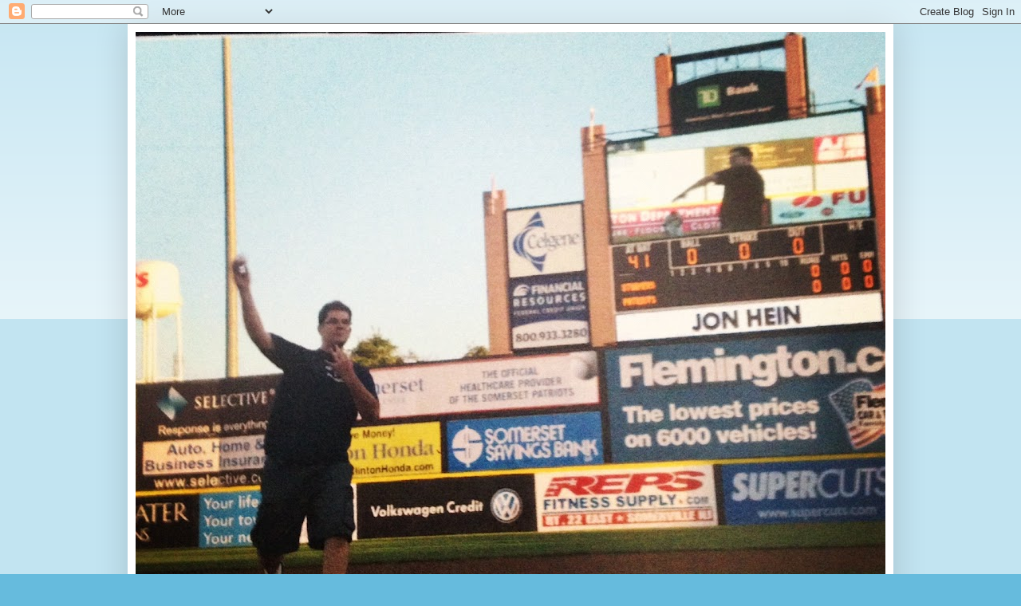

--- FILE ---
content_type: text/html; charset=UTF-8
request_url: http://www.jonhein.com/
body_size: 22219
content:
<!DOCTYPE html>
<html class='v2' dir='ltr' lang='en'>
<head>
<link href='https://www.blogger.com/static/v1/widgets/335934321-css_bundle_v2.css' rel='stylesheet' type='text/css'/>
<meta content='width=1100' name='viewport'/>
<meta content='text/html; charset=UTF-8' http-equiv='Content-Type'/>
<meta content='blogger' name='generator'/>
<link href='http://www.jonhein.com/favicon.ico' rel='icon' type='image/x-icon'/>
<link href='http://www.jonhein.com/' rel='canonical'/>
<link rel="alternate" type="application/atom+xml" title="Hein Sight - Atom" href="http://www.jonhein.com/feeds/posts/default" />
<link rel="alternate" type="application/rss+xml" title="Hein Sight - RSS" href="http://www.jonhein.com/feeds/posts/default?alt=rss" />
<link rel="service.post" type="application/atom+xml" title="Hein Sight - Atom" href="https://www.blogger.com/feeds/2111543444861122738/posts/default" />
<link rel="me" href="https://www.blogger.com/profile/12291479163950760719" />
<!--Can't find substitution for tag [blog.ieCssRetrofitLinks]-->
<meta content='http://www.jonhein.com/' property='og:url'/>
<meta content='Hein Sight' property='og:title'/>
<meta content='So-called expert thoughts on pop culture' property='og:description'/>
<title>Hein Sight</title>
<style id='page-skin-1' type='text/css'><!--
/*
-----------------------------------------------
Blogger Template Style
Name:     Simple
Designer: Blogger
URL:      www.blogger.com
----------------------------------------------- */
/* Content
----------------------------------------------- */
body {
font: normal normal 12px Arial, Tahoma, Helvetica, FreeSans, sans-serif;
color: #222222;
background: #66bbdd none repeat scroll top left;
padding: 0 40px 40px 40px;
}
html body .region-inner {
min-width: 0;
max-width: 100%;
width: auto;
}
h2 {
font-size: 22px;
}
a:link {
text-decoration:none;
color: #2288bb;
}
a:visited {
text-decoration:none;
color: #888888;
}
a:hover {
text-decoration:underline;
color: #33aaff;
}
.body-fauxcolumn-outer .fauxcolumn-inner {
background: transparent url(https://resources.blogblog.com/blogblog/data/1kt/simple/body_gradient_tile_light.png) repeat scroll top left;
_background-image: none;
}
.body-fauxcolumn-outer .cap-top {
position: absolute;
z-index: 1;
height: 400px;
width: 100%;
}
.body-fauxcolumn-outer .cap-top .cap-left {
width: 100%;
background: transparent url(https://resources.blogblog.com/blogblog/data/1kt/simple/gradients_light.png) repeat-x scroll top left;
_background-image: none;
}
.content-outer {
-moz-box-shadow: 0 0 40px rgba(0, 0, 0, .15);
-webkit-box-shadow: 0 0 5px rgba(0, 0, 0, .15);
-goog-ms-box-shadow: 0 0 10px #333333;
box-shadow: 0 0 40px rgba(0, 0, 0, .15);
margin-bottom: 1px;
}
.content-inner {
padding: 10px 10px;
}
.content-inner {
background-color: #ffffff;
}
/* Header
----------------------------------------------- */
.header-outer {
background: transparent none repeat-x scroll 0 -400px;
_background-image: none;
}
.Header h1 {
font: normal normal 60px Arial, Tahoma, Helvetica, FreeSans, sans-serif;
color: #222222;
text-shadow: -1px -1px 1px rgba(0, 0, 0, .2);
}
.Header h1 a {
color: #222222;
}
.Header .description {
font-size: 140%;
color: #222222;
}
.header-inner .Header .titlewrapper {
padding: 22px 30px;
}
.header-inner .Header .descriptionwrapper {
padding: 0 30px;
}
/* Tabs
----------------------------------------------- */
.tabs-inner .section:first-child {
border-top: 1px solid #eeeeee;
}
.tabs-inner .section:first-child ul {
margin-top: -1px;
border-top: 1px solid #eeeeee;
border-left: 0 solid #eeeeee;
border-right: 0 solid #eeeeee;
}
.tabs-inner .widget ul {
background: #f5f5f5 url(https://resources.blogblog.com/blogblog/data/1kt/simple/gradients_light.png) repeat-x scroll 0 -800px;
_background-image: none;
border-bottom: 1px solid #eeeeee;
margin-top: 0;
margin-left: -30px;
margin-right: -30px;
}
.tabs-inner .widget li a {
display: inline-block;
padding: .6em 1em;
font: normal normal 14px Arial, Tahoma, Helvetica, FreeSans, sans-serif;
color: #999999;
border-left: 1px solid #ffffff;
border-right: 1px solid #eeeeee;
}
.tabs-inner .widget li:first-child a {
border-left: none;
}
.tabs-inner .widget li.selected a, .tabs-inner .widget li a:hover {
color: #000000;
background-color: #eeeeee;
text-decoration: none;
}
/* Columns
----------------------------------------------- */
.main-outer {
border-top: 0 solid #eeeeee;
}
.fauxcolumn-left-outer .fauxcolumn-inner {
border-right: 1px solid #eeeeee;
}
.fauxcolumn-right-outer .fauxcolumn-inner {
border-left: 1px solid #eeeeee;
}
/* Headings
----------------------------------------------- */
div.widget > h2,
div.widget h2.title {
margin: 0 0 1em 0;
font: normal bold 11px Arial, Tahoma, Helvetica, FreeSans, sans-serif;
color: #000000;
}
/* Widgets
----------------------------------------------- */
.widget .zippy {
color: #999999;
text-shadow: 2px 2px 1px rgba(0, 0, 0, .1);
}
.widget .popular-posts ul {
list-style: none;
}
/* Posts
----------------------------------------------- */
h2.date-header {
font: normal bold 11px Arial, Tahoma, Helvetica, FreeSans, sans-serif;
}
.date-header span {
background-color: transparent;
color: #222222;
padding: inherit;
letter-spacing: inherit;
margin: inherit;
}
.main-inner {
padding-top: 30px;
padding-bottom: 30px;
}
.main-inner .column-center-inner {
padding: 0 15px;
}
.main-inner .column-center-inner .section {
margin: 0 15px;
}
.post {
margin: 0 0 25px 0;
}
h3.post-title, .comments h4 {
font: normal normal 22px Arial, Tahoma, Helvetica, FreeSans, sans-serif;
margin: .75em 0 0;
}
.post-body {
font-size: 110%;
line-height: 1.4;
position: relative;
}
.post-body img, .post-body .tr-caption-container, .Profile img, .Image img,
.BlogList .item-thumbnail img {
padding: 2px;
background: #ffffff;
border: 1px solid #eeeeee;
-moz-box-shadow: 1px 1px 5px rgba(0, 0, 0, .1);
-webkit-box-shadow: 1px 1px 5px rgba(0, 0, 0, .1);
box-shadow: 1px 1px 5px rgba(0, 0, 0, .1);
}
.post-body img, .post-body .tr-caption-container {
padding: 5px;
}
.post-body .tr-caption-container {
color: #222222;
}
.post-body .tr-caption-container img {
padding: 0;
background: transparent;
border: none;
-moz-box-shadow: 0 0 0 rgba(0, 0, 0, .1);
-webkit-box-shadow: 0 0 0 rgba(0, 0, 0, .1);
box-shadow: 0 0 0 rgba(0, 0, 0, .1);
}
.post-header {
margin: 0 0 1.5em;
line-height: 1.6;
font-size: 90%;
}
.post-footer {
margin: 20px -2px 0;
padding: 5px 10px;
color: #666666;
background-color: #f9f9f9;
border-bottom: 1px solid #eeeeee;
line-height: 1.6;
font-size: 90%;
}
#comments .comment-author {
padding-top: 1.5em;
border-top: 1px solid #eeeeee;
background-position: 0 1.5em;
}
#comments .comment-author:first-child {
padding-top: 0;
border-top: none;
}
.avatar-image-container {
margin: .2em 0 0;
}
#comments .avatar-image-container img {
border: 1px solid #eeeeee;
}
/* Comments
----------------------------------------------- */
.comments .comments-content .icon.blog-author {
background-repeat: no-repeat;
background-image: url([data-uri]);
}
.comments .comments-content .loadmore a {
border-top: 1px solid #999999;
border-bottom: 1px solid #999999;
}
.comments .comment-thread.inline-thread {
background-color: #f9f9f9;
}
.comments .continue {
border-top: 2px solid #999999;
}
/* Accents
---------------------------------------------- */
.section-columns td.columns-cell {
border-left: 1px solid #eeeeee;
}
.blog-pager {
background: transparent none no-repeat scroll top center;
}
.blog-pager-older-link, .home-link,
.blog-pager-newer-link {
background-color: #ffffff;
padding: 5px;
}
.footer-outer {
border-top: 0 dashed #bbbbbb;
}
/* Mobile
----------------------------------------------- */
body.mobile  {
background-size: auto;
}
.mobile .body-fauxcolumn-outer {
background: transparent none repeat scroll top left;
}
.mobile .body-fauxcolumn-outer .cap-top {
background-size: 100% auto;
}
.mobile .content-outer {
-webkit-box-shadow: 0 0 3px rgba(0, 0, 0, .15);
box-shadow: 0 0 3px rgba(0, 0, 0, .15);
}
.mobile .tabs-inner .widget ul {
margin-left: 0;
margin-right: 0;
}
.mobile .post {
margin: 0;
}
.mobile .main-inner .column-center-inner .section {
margin: 0;
}
.mobile .date-header span {
padding: 0.1em 10px;
margin: 0 -10px;
}
.mobile h3.post-title {
margin: 0;
}
.mobile .blog-pager {
background: transparent none no-repeat scroll top center;
}
.mobile .footer-outer {
border-top: none;
}
.mobile .main-inner, .mobile .footer-inner {
background-color: #ffffff;
}
.mobile-index-contents {
color: #222222;
}
.mobile-link-button {
background-color: #2288bb;
}
.mobile-link-button a:link, .mobile-link-button a:visited {
color: #ffffff;
}
.mobile .tabs-inner .section:first-child {
border-top: none;
}
.mobile .tabs-inner .PageList .widget-content {
background-color: #eeeeee;
color: #000000;
border-top: 1px solid #eeeeee;
border-bottom: 1px solid #eeeeee;
}
.mobile .tabs-inner .PageList .widget-content .pagelist-arrow {
border-left: 1px solid #eeeeee;
}

--></style>
<style id='template-skin-1' type='text/css'><!--
body {
min-width: 960px;
}
.content-outer, .content-fauxcolumn-outer, .region-inner {
min-width: 960px;
max-width: 960px;
_width: 960px;
}
.main-inner .columns {
padding-left: 0;
padding-right: 310px;
}
.main-inner .fauxcolumn-center-outer {
left: 0;
right: 310px;
/* IE6 does not respect left and right together */
_width: expression(this.parentNode.offsetWidth -
parseInt("0") -
parseInt("310px") + 'px');
}
.main-inner .fauxcolumn-left-outer {
width: 0;
}
.main-inner .fauxcolumn-right-outer {
width: 310px;
}
.main-inner .column-left-outer {
width: 0;
right: 100%;
margin-left: -0;
}
.main-inner .column-right-outer {
width: 310px;
margin-right: -310px;
}
#layout {
min-width: 0;
}
#layout .content-outer {
min-width: 0;
width: 800px;
}
#layout .region-inner {
min-width: 0;
width: auto;
}
body#layout div.add_widget {
padding: 8px;
}
body#layout div.add_widget a {
margin-left: 32px;
}
--></style>
<link href='https://www.blogger.com/dyn-css/authorization.css?targetBlogID=2111543444861122738&amp;zx=8f1f490c-98ba-4d3c-a7fc-b2297c327c02' media='none' onload='if(media!=&#39;all&#39;)media=&#39;all&#39;' rel='stylesheet'/><noscript><link href='https://www.blogger.com/dyn-css/authorization.css?targetBlogID=2111543444861122738&amp;zx=8f1f490c-98ba-4d3c-a7fc-b2297c327c02' rel='stylesheet'/></noscript>
<meta name='google-adsense-platform-account' content='ca-host-pub-1556223355139109'/>
<meta name='google-adsense-platform-domain' content='blogspot.com'/>

</head>
<body class='loading variant-pale'>
<div class='navbar section' id='navbar' name='Navbar'><div class='widget Navbar' data-version='1' id='Navbar1'><script type="text/javascript">
    function setAttributeOnload(object, attribute, val) {
      if(window.addEventListener) {
        window.addEventListener('load',
          function(){ object[attribute] = val; }, false);
      } else {
        window.attachEvent('onload', function(){ object[attribute] = val; });
      }
    }
  </script>
<div id="navbar-iframe-container"></div>
<script type="text/javascript" src="https://apis.google.com/js/platform.js"></script>
<script type="text/javascript">
      gapi.load("gapi.iframes:gapi.iframes.style.bubble", function() {
        if (gapi.iframes && gapi.iframes.getContext) {
          gapi.iframes.getContext().openChild({
              url: 'https://www.blogger.com/navbar/2111543444861122738?origin\x3dhttp://www.jonhein.com',
              where: document.getElementById("navbar-iframe-container"),
              id: "navbar-iframe"
          });
        }
      });
    </script><script type="text/javascript">
(function() {
var script = document.createElement('script');
script.type = 'text/javascript';
script.src = '//pagead2.googlesyndication.com/pagead/js/google_top_exp.js';
var head = document.getElementsByTagName('head')[0];
if (head) {
head.appendChild(script);
}})();
</script>
</div></div>
<div itemscope='itemscope' itemtype='http://schema.org/Blog' style='display: none;'>
<meta content='Hein Sight' itemprop='name'/>
</div>
<div class='body-fauxcolumns'>
<div class='fauxcolumn-outer body-fauxcolumn-outer'>
<div class='cap-top'>
<div class='cap-left'></div>
<div class='cap-right'></div>
</div>
<div class='fauxborder-left'>
<div class='fauxborder-right'></div>
<div class='fauxcolumn-inner'>
</div>
</div>
<div class='cap-bottom'>
<div class='cap-left'></div>
<div class='cap-right'></div>
</div>
</div>
</div>
<div class='content'>
<div class='content-fauxcolumns'>
<div class='fauxcolumn-outer content-fauxcolumn-outer'>
<div class='cap-top'>
<div class='cap-left'></div>
<div class='cap-right'></div>
</div>
<div class='fauxborder-left'>
<div class='fauxborder-right'></div>
<div class='fauxcolumn-inner'>
</div>
</div>
<div class='cap-bottom'>
<div class='cap-left'></div>
<div class='cap-right'></div>
</div>
</div>
</div>
<div class='content-outer'>
<div class='content-cap-top cap-top'>
<div class='cap-left'></div>
<div class='cap-right'></div>
</div>
<div class='fauxborder-left content-fauxborder-left'>
<div class='fauxborder-right content-fauxborder-right'></div>
<div class='content-inner'>
<header>
<div class='header-outer'>
<div class='header-cap-top cap-top'>
<div class='cap-left'></div>
<div class='cap-right'></div>
</div>
<div class='fauxborder-left header-fauxborder-left'>
<div class='fauxborder-right header-fauxborder-right'></div>
<div class='region-inner header-inner'>
<div class='header section' id='header' name='Header'><div class='widget Header' data-version='1' id='Header1'>
<div id='header-inner'>
<a href='http://www.jonhein.com/' style='display: block'>
<img alt='Hein Sight' height='940px; ' id='Header1_headerimg' src='https://blogger.googleusercontent.com/img/b/R29vZ2xl/AVvXsEj5nuYugv6uf2oqnOsLttHWm5dWUep77owaCV2hDIsEUoVFTtlE-yqJ1tsVdFE8nbwMYleTBuvfLhyphenhyphenUgzFyF-ExoPOEyV-XzAGWQ6cxYN9zcTUnsyToSRJkPRhA9Wh5A8VyXZ80_QSKRmWa/s940/IMG_2425.JPG' style='display: block' width='940px; '/>
</a>
</div>
</div></div>
</div>
</div>
<div class='header-cap-bottom cap-bottom'>
<div class='cap-left'></div>
<div class='cap-right'></div>
</div>
</div>
</header>
<div class='tabs-outer'>
<div class='tabs-cap-top cap-top'>
<div class='cap-left'></div>
<div class='cap-right'></div>
</div>
<div class='fauxborder-left tabs-fauxborder-left'>
<div class='fauxborder-right tabs-fauxborder-right'></div>
<div class='region-inner tabs-inner'>
<div class='tabs no-items section' id='crosscol' name='Cross-Column'></div>
<div class='tabs no-items section' id='crosscol-overflow' name='Cross-Column 2'></div>
</div>
</div>
<div class='tabs-cap-bottom cap-bottom'>
<div class='cap-left'></div>
<div class='cap-right'></div>
</div>
</div>
<div class='main-outer'>
<div class='main-cap-top cap-top'>
<div class='cap-left'></div>
<div class='cap-right'></div>
</div>
<div class='fauxborder-left main-fauxborder-left'>
<div class='fauxborder-right main-fauxborder-right'></div>
<div class='region-inner main-inner'>
<div class='columns fauxcolumns'>
<div class='fauxcolumn-outer fauxcolumn-center-outer'>
<div class='cap-top'>
<div class='cap-left'></div>
<div class='cap-right'></div>
</div>
<div class='fauxborder-left'>
<div class='fauxborder-right'></div>
<div class='fauxcolumn-inner'>
</div>
</div>
<div class='cap-bottom'>
<div class='cap-left'></div>
<div class='cap-right'></div>
</div>
</div>
<div class='fauxcolumn-outer fauxcolumn-left-outer'>
<div class='cap-top'>
<div class='cap-left'></div>
<div class='cap-right'></div>
</div>
<div class='fauxborder-left'>
<div class='fauxborder-right'></div>
<div class='fauxcolumn-inner'>
</div>
</div>
<div class='cap-bottom'>
<div class='cap-left'></div>
<div class='cap-right'></div>
</div>
</div>
<div class='fauxcolumn-outer fauxcolumn-right-outer'>
<div class='cap-top'>
<div class='cap-left'></div>
<div class='cap-right'></div>
</div>
<div class='fauxborder-left'>
<div class='fauxborder-right'></div>
<div class='fauxcolumn-inner'>
</div>
</div>
<div class='cap-bottom'>
<div class='cap-left'></div>
<div class='cap-right'></div>
</div>
</div>
<!-- corrects IE6 width calculation -->
<div class='columns-inner'>
<div class='column-center-outer'>
<div class='column-center-inner'>
<div class='main section' id='main' name='Main'><div class='widget Blog' data-version='1' id='Blog1'>
<div class='blog-posts hfeed'>

          <div class="date-outer">
        
<h2 class='date-header'><span>Thursday, December 18, 2025</span></h2>

          <div class="date-posts">
        
<div class='post-outer'>
<div class='post hentry uncustomized-post-template' itemprop='blogPost' itemscope='itemscope' itemtype='http://schema.org/BlogPosting'>
<meta content='2111543444861122738' itemprop='blogId'/>
<meta content='3979316884549947569' itemprop='postId'/>
<a name='3979316884549947569'></a>
<h3 class='post-title entry-title' itemprop='name'>
<a href='http://www.jonhein.com/2025/12/best-tv-series-of-2025.html'>Best TV Series of 2025</a>
</h3>
<div class='post-header'>
<div class='post-header-line-1'></div>
</div>
<div class='post-body entry-content' id='post-body-3979316884549947569' itemprop='description articleBody'>
<p>'Tis the season to wrap up the year in TV. You know - the most wonderful time of the year.&nbsp;</p><p>It's the holidays - time to walk down the steps and discover presents everywhere to open. Different shapes, colors and sizes as far as the eye can see. Which gets opened first? Do you quickly move on to the next one, or actually enjoy the gift? Wait...why are so many of these the same thing with different wrapping paper? I love the quantity, but where's the quality? Don't waste my time, Santa!</p><p>Don't worry, I'm not going all Grinch here. It's true there were tons of programs that were simply alternate versions of other successful shows. But if you dig deep enough, you'll find plenty of compelling programs worth your couch time.&nbsp;</p><p>I've put together my Top Ten for 2025, but first some disclaimers...</p><p><b>ACCLAIMED SHOWS I HAVEN'T GOTTEN TO YET</b></p><p>The Chair Company, The Rehearsal, The Lowdown, Alien: Earth, Death By Lightning</p><p><b>SHOWS I WATCHED BECAUSE MY WIFE WANTED ME TO</b></p><p>The Beast In Me, The Girlfriend, Nobody Wants This, multiple Netflix/Hulu docudramas where someone died and an obvious suspect was eventually found guilty or there was no conclusion</p><p><b>EVERYBODY LOVED THESE SHOWS BUT I DIDN'T&nbsp;</b></p><p>The White Lotus, Long Story Short, Dying For Sex, North of North</p><p>We've almost reached this year's Top Ten, but I wanted to single out a few programs I found highly entertaining.&nbsp;</p><p><b>2025 HONORABLE MENTIONS</b></p><p><b>Dexter: Resurrection (PARAMOUNT+)</b></p><p>I know. Yet another take on Miami's favorite serial killer. The last two series were terrible. This one is not. Trust me. Enjoy the ride with the dark passenger in New York City.&nbsp;</p><p><b>Paradise (HULU)</b></p><p>Sterling K. Brown pulls off a ludicrous premise with help from Juliette Nicholson and James Marsden. Season 1 is highly entertaining. Season 2...we shall see.&nbsp;</p><p><b>Landman (PARAMOUNT+)</b></p><p>This would be in my Top 10, but the late November release screws up the timing. Billy Bob is at his best with Taylor Sheridan's writing leading the way. There's a little bit of everything in this Texas oil drama.&nbsp;</p><p><b>Your Friends And Neighbors (APPLE TV)</b></p><p>If I had a Top 11 (or if Pluribus doesn't deliver), this Jon Hamm neighborhood crime drama would make the list. Hamm is great, and his journey from losing his job to robbing his Westchester neighbors takes some twists and turns you don't see coming.&nbsp;</p><p><b>TOP TEN</b></p><p><b>10. The Bear (FX)</b></p><p>Everyone loves to crap on this drama/awards show comedy, but when it works there's nothing better to watch. Jeremy Allen White continues to mesmerize leading the best acting ensemble on the small screen. Toning down the Fak family is a step in the right direction. Did the show get a little full of itself? Sure. Is it getting back to what made the first two seasons so special? I think so.&nbsp;</p><p><b>9. Pluribus (APPLE TV)</b></p><p>This hasn't concluded and I'm giving Vince Gilligan the benefit of the doubt. After Breaking Bad and Better Call Saul (plus The X Files), Vince has earned it. The Twilight Zone premise needs to pay off, or Rhea Seehorn's excellent performance will go to waste.&nbsp;</p><p><b>8. Hacks (HBO MAX)</b></p><p>Jean Smart continues to wow while getting her shot as a late night talk show host. This was the year of Juliette Nicholson, and I'll leave it at that. Probably the worst season of the show thus far, but still a comedy worth watching.&nbsp;</p><p><b>7. The Diplomat (NETFLIX)</b></p><p>Full disclosure - I bailed after the pilot, but returned this year for my love of Keri Russell. I'm so glad I did. When it sticks to the politics and behind the scenes government drama, it's top notch. The romance needs to be dialed back a bit. But seeing C.J. and Josh back in the White House (with a promotion) brought heightened drama to the UK.&nbsp;</p><p><b>6. Task (HBO MAX)</b></p><p>Mark Ruffalo deserves the love, but why is everyone sleeping on Tom Pelphrey? He steals the show in this DelCo drama from the creator of Mare of Eastown. Poignant storytelling and fine acting on display.&nbsp;</p><p><b>5. The Studio (APPLE TV)</b></p><p>I fully expected a Sal Saperstein shoutout at The Emmys as Seth Rogen gathered multiple statuettes. Hollywood proved that they were in on the joke. There are a couple of clunkers, but overall this ten-episode first season does a great job satirizing the industry. Special shout out to Zoe Kravitz who leads the charge in goofing on yourself.&nbsp;</p><p><b>4. Adolescence (NETFLIX)</b></p><p>Pulling off the "oner" challenge made it one of the best shows of the year, but it's the acting that takes this drama from across the pond to a new level. Stephen Graham leads the charge in handling an issue that hits way too close to home these days. The first episode is the best as you forget about the camera shot and get sucked into the story.</p><p><b>3. Severance (APPLE TV)</b></p><p>Somehow this futuristic workplace where innies battle outies is getting overlooked. This is one hell of a show. Adam Scott and Britt Lower head up the excellent acting ensemble. The writing had a couple of hiccups, but Lumon Industries maintains its mystery as this multifaceted love story plays out.&nbsp;</p><p><b>2. Andor (DISNEY+)</b></p><p>I know what you're thinking. Yet another Star Wars adventure to milk the interest of everyone who fell in love with the 1977 classic. The prequels and sequels always come up short. Well, that's what I was thinking, and boy was I wrong. This saga features the best television writing of the year. Politics, adventure, romance, passion - this Star Wars story has it all.&nbsp;</p><p><b>1. The Pitt (HBO MAX)</b></p><p>It's not ER. It's not Grey's Anatomy. It's not House. It's not even close. Grounded in realism, The Pitt works on all levels - acting, storytelling, direction, you name it. From Hour 1 you'll be hooked as Dr. Robby completes his shift at a Pittsburgh hospital. Don't read anything about it - just binge and get ready for season 2 in January.&nbsp;</p><p>----</p><p>So what did I miss? I'm always looking for more must-see TV!</p><p>Happy holidays to you and your families, and here's to a great 2026!</p><p><br /></p>
<div style='clear: both;'></div>
</div>
<div class='post-footer'>
<div class='post-footer-line post-footer-line-1'>
<span class='post-author vcard'>
Posted by
<span class='fn' itemprop='author' itemscope='itemscope' itemtype='http://schema.org/Person'>
<meta content='https://www.blogger.com/profile/12291479163950760719' itemprop='url'/>
<a class='g-profile' href='https://www.blogger.com/profile/12291479163950760719' rel='author' title='author profile'>
<span itemprop='name'>Jon Hein</span>
</a>
</span>
</span>
<span class='post-timestamp'>
at
<meta content='http://www.jonhein.com/2025/12/best-tv-series-of-2025.html' itemprop='url'/>
<a class='timestamp-link' href='http://www.jonhein.com/2025/12/best-tv-series-of-2025.html' rel='bookmark' title='permanent link'><abbr class='published' itemprop='datePublished' title='2025-12-18T12:45:00-08:00'>12:45&#8239;PM</abbr></a>
</span>
<span class='post-comment-link'>
<a class='comment-link' href='http://www.jonhein.com/2025/12/best-tv-series-of-2025.html#comment-form' onclick=''>
No comments:
  </a>
</span>
<span class='post-icons'>
<span class='item-control blog-admin pid-582074736'>
<a href='https://www.blogger.com/post-edit.g?blogID=2111543444861122738&postID=3979316884549947569&from=pencil' title='Edit Post'>
<img alt='' class='icon-action' height='18' src='https://resources.blogblog.com/img/icon18_edit_allbkg.gif' width='18'/>
</a>
</span>
</span>
<div class='post-share-buttons goog-inline-block'>
<a class='goog-inline-block share-button sb-email' href='https://www.blogger.com/share-post.g?blogID=2111543444861122738&postID=3979316884549947569&target=email' target='_blank' title='Email This'><span class='share-button-link-text'>Email This</span></a><a class='goog-inline-block share-button sb-blog' href='https://www.blogger.com/share-post.g?blogID=2111543444861122738&postID=3979316884549947569&target=blog' onclick='window.open(this.href, "_blank", "height=270,width=475"); return false;' target='_blank' title='BlogThis!'><span class='share-button-link-text'>BlogThis!</span></a><a class='goog-inline-block share-button sb-twitter' href='https://www.blogger.com/share-post.g?blogID=2111543444861122738&postID=3979316884549947569&target=twitter' target='_blank' title='Share to X'><span class='share-button-link-text'>Share to X</span></a><a class='goog-inline-block share-button sb-facebook' href='https://www.blogger.com/share-post.g?blogID=2111543444861122738&postID=3979316884549947569&target=facebook' onclick='window.open(this.href, "_blank", "height=430,width=640"); return false;' target='_blank' title='Share to Facebook'><span class='share-button-link-text'>Share to Facebook</span></a><a class='goog-inline-block share-button sb-pinterest' href='https://www.blogger.com/share-post.g?blogID=2111543444861122738&postID=3979316884549947569&target=pinterest' target='_blank' title='Share to Pinterest'><span class='share-button-link-text'>Share to Pinterest</span></a>
</div>
</div>
<div class='post-footer-line post-footer-line-2'>
<span class='post-labels'>
</span>
</div>
<div class='post-footer-line post-footer-line-3'>
<span class='post-location'>
</span>
</div>
</div>
</div>
</div>

          </div></div>
        

          <div class="date-outer">
        
<h2 class='date-header'><span>Saturday, September 13, 2025</span></h2>

          <div class="date-posts">
        
<div class='post-outer'>
<div class='post hentry uncustomized-post-template' itemprop='blogPost' itemscope='itemscope' itemtype='http://schema.org/BlogPosting'>
<meta content='2111543444861122738' itemprop='blogId'/>
<meta content='7371196703788710800' itemprop='postId'/>
<a name='7371196703788710800'></a>
<h3 class='post-title entry-title' itemprop='name'>
<a href='http://www.jonhein.com/2025/09/emmy-time.html'>Emmy Time</a>
</h3>
<div class='post-header'>
<div class='post-header-line-1'></div>
</div>
<div class='post-body entry-content' id='post-body-7371196703788710800' itemprop='description articleBody'>
<p>The Emmy Awards air Sunday night at 8pm on CBS and Paramount+. Good luck, Nate.&nbsp;</p><p>The Emmys traditionally celebrate television excellence with one of the most boring shows to watch. Putting it up against the #1 show (Sunday Night Football) illustrates what the industry thinks of The Emmys.&nbsp;</p><p>The key to watching (dare I say enjoying) this program is analyzing how it really works. There are those who SHOULD win, and those who WILL win. Rarely are these two the same.&nbsp;</p><p>Keep in mind that the following shows have won as many Emmys as I have: Better Call Saul. The Wire. Oz. Parks and Recreation. BoJack Horseman. Chappelle's Show. Good Times. The Bob Newhart Show. Yup - zero.&nbsp;</p><p>So if you choose to watch this year's telecast, don't be upset when your favorite show fails to leave with the big statuette that Saturday Night Live somehow keeps bringing home.</p><p>That doesn't stop the gambler in me from trying to figure out who the winners will be. So here goes...</p><p><b>BEST DRAMA SERIES</b><br />Deserves to win: Andor<br />Will win: The Pitt</p><p>Severance is a close second, but The Pitt has the appeal and the goods to take home the Emmy this year. Don't sleep on Andor - you don't have to be a Star Wars geek to appreciate how good of a show it is.&nbsp;</p><p><b>BEST COMEDY SERIES</b><br />Deserves to win: Shrinking<br />Will win: The Studio</p><p>The Bear isn't a comedy and will be punished by voters. Shrinking came into its own this season and the Academy has a love affair with Hacks (congrats to Julianne Nicholson for her well deserved Guest Actress Emmy). But here's an industry self-congratulatory caveat - a win for The Studio proves voters are in on the joke - or at least they think that they are. Irresistible.&nbsp;</p><p><b>BEST LIMITED OR ANTHOLOGY SERIES</b><br />Deserves to win: Adolescence<br />Will win: Adolescence</p><p>Apologies to The Penguin, but the first episode of Adolescence was a highlight of the year that shouldn't be missed. Powerful storytelling in 4 eps with one steady camera shot.&nbsp;</p><p><b>BEST TALK SERIES</b><br />Deserves to win: The Daily Show<br />Will win: The Late Show with Stephen Colbert</p><p>TDS may pull off the victory, but Jon Stewart will probably throw to Colbert anyway. This is one acceptance speech worth paying attention to.&nbsp;</p><p><b>BEST SCRIPTED VARIETY SERIES</b><br />Deserves to win: Last Week Tonight with John Oliver<br />Will win: Last Week Tonight with John Oliver</p><p>Even going head to head with Saturday Night Live cannot stop John Oliver at the Emmys. Yet another acceptance speech I look forward to hearing.</p><p><b>BEST ACTOR: DRAMA</b><br />Deserves to win: Adam Scott, Severance<br />Will win: Noah Wyle, The Pitt</p><p>I hope I'm wrong here. Adam Scott gave a fantastic performance this season, and a win would provide even more The Studio irony. But I don't think Hollywood can resist Dr. Carter, sorry, Dr. Robby who was excellent as well. All five nominees are top notch.</p><p><b>BEST ACTRESS: DRAMA</b><br />Deserves to win: Brett Lower, Severance<br />Will win: Kathy Bates, Matlock</p><p>Echoing my previous Severance sentiment, Brett Lower was must-see TV this season. The Academy won't be able to resist Kathy Bates doing her thing yet again.</p><p><b>BEST SUPPORTING ACTOR: DRAMA</b><br />Deserves to win: Sam Rockwell, The White Lotus<br />Will win: Tramell Trillman, Severance</p><p>In this battle of only White Lotus and Severance actors (which is B.S.), Sam Rockwell stole the season showing up in Thailand. Tramell will bring one home for Lumon.</p><p><b>BEST SUPPORTING ACTRESS: DRAMA</b><br />Deserves to win: Katherine LaNasa, The Pitt<br />Will win: Parker Posey, The White Lotus</p><p>Four actresses from White Lotus? Really? Patricia Arquette could surprise here, but Parker Posey's drawl will carry the night. Katherine LaNasa had the hardest role to play in this bunch and is the heart and soul of The Pitt.&nbsp;</p><p><b>BEST ACTOR: COMEDY</b><br />Deserves to win: Jeremy Allen White, The Bear<br />Will win: Jeremy Allen White, The Bear</p><p>The Bear is not a comedy, and I'm worried about my picks because the Academy might globally punish the show. Jeremy Allen White is Best Actor regardless of category.&nbsp;</p><p><b>BEST ACTRESS: COMEDY</b><br />Deserves to win: Jean Smart, Hacks<br />Will win: Ayo Edebiri, The Bear</p><p>The Bear still isn't a comedy. Ayo is excellent, but Jean Smart deserves a lifetime achievement for what she does on Hacks.&nbsp;</p><p><b>BEST SUPPORTING ACTOR: COMEDY</b><br />Deserves to win: Jeff Hiller, Somebody Somewhere/Ike Barinholtz, The Studio<br />Will win: Ebon Moss-Bachrach, The Bear</p><p>The Bear is...well, you know. I've got Harrison Ford finishing fourth which is saying something. Jeff Hiller deserves more than a nomination. If Ike wins, it will be the most surreal acceptance speech ever made. Thank you, Sal Saperstein!</p><p><b>BEST SUPPORTING ACTRESS: COMEDY</b><br />Deserves to win: Kathryn Hahn, The Studio<br />Will win: Hannah Einbinder, Hacks</p><p>A Hannah win will be a make-good Emmy for Jean Smart's loss. Kathryn Hahn will remind studio marketing execs way too much of themselves to vote for her.&nbsp;</p><p><b>BEST ACTOR: LIMITED OR ANTHOLOGY SERIES</b><br />Deserves to win: Colin Farrell, The Penguin<br />Will win: Colin Farrell, The Penguin</p><p>Stephen Graham is excellent in Adolescence and Cooper Koch makes one hell of a Menendez, but this will be Colin's year.&nbsp;</p><p><b>BEST ACTRESS: LIMITED OR ANTHOLOGY SERIES</b><br />Deserves to win: Cristin Miloti, The Penguin<br />Will win: Michelle Williams, Dying For Sex</p><p>Cate Blanchett gets beat by another award-winning actress. Cristin Miloti gets robbed as she and her character deserve a better fate.&nbsp;</p><p><b>BEST SUPPORTING ACTOR: LIMITED OR ANTHOLOGY SERIES</b><br />Deserves to win: Javier Bardem, Monsters: The Lyle and Erik Menendez Story&nbsp;<br />Will win: Owen Cooper, Adolescence</p><p>A first-time appearance by a kid in a supporting actor category? Easy win, even over the great Javier.</p><p><b>BEST SUPPORTING ACTRESS: LIMITED OR ANTHOLOGY SERIES</b><br />Deserves to win: Jenny Slate, Dying For Sex<br />Will win: Chloe Sevigny, Monsters: The Lyle and Erik Menendez Story&nbsp;</p><p>Do you really think both Javier or Chloe aren't going home with a statuette? Jenny remains underrated, but her hands will be undeservedly empty tonight.&nbsp;</p><p>------</p><p>I'll be watching the Falcons and the Vikings. Let me know how this goes.&nbsp;</p>
<div style='clear: both;'></div>
</div>
<div class='post-footer'>
<div class='post-footer-line post-footer-line-1'>
<span class='post-author vcard'>
Posted by
<span class='fn' itemprop='author' itemscope='itemscope' itemtype='http://schema.org/Person'>
<meta content='https://www.blogger.com/profile/12291479163950760719' itemprop='url'/>
<a class='g-profile' href='https://www.blogger.com/profile/12291479163950760719' rel='author' title='author profile'>
<span itemprop='name'>Jon Hein</span>
</a>
</span>
</span>
<span class='post-timestamp'>
at
<meta content='http://www.jonhein.com/2025/09/emmy-time.html' itemprop='url'/>
<a class='timestamp-link' href='http://www.jonhein.com/2025/09/emmy-time.html' rel='bookmark' title='permanent link'><abbr class='published' itemprop='datePublished' title='2025-09-13T10:17:00-07:00'>10:17&#8239;AM</abbr></a>
</span>
<span class='post-comment-link'>
<a class='comment-link' href='http://www.jonhein.com/2025/09/emmy-time.html#comment-form' onclick=''>
No comments:
  </a>
</span>
<span class='post-icons'>
<span class='item-control blog-admin pid-582074736'>
<a href='https://www.blogger.com/post-edit.g?blogID=2111543444861122738&postID=7371196703788710800&from=pencil' title='Edit Post'>
<img alt='' class='icon-action' height='18' src='https://resources.blogblog.com/img/icon18_edit_allbkg.gif' width='18'/>
</a>
</span>
</span>
<div class='post-share-buttons goog-inline-block'>
<a class='goog-inline-block share-button sb-email' href='https://www.blogger.com/share-post.g?blogID=2111543444861122738&postID=7371196703788710800&target=email' target='_blank' title='Email This'><span class='share-button-link-text'>Email This</span></a><a class='goog-inline-block share-button sb-blog' href='https://www.blogger.com/share-post.g?blogID=2111543444861122738&postID=7371196703788710800&target=blog' onclick='window.open(this.href, "_blank", "height=270,width=475"); return false;' target='_blank' title='BlogThis!'><span class='share-button-link-text'>BlogThis!</span></a><a class='goog-inline-block share-button sb-twitter' href='https://www.blogger.com/share-post.g?blogID=2111543444861122738&postID=7371196703788710800&target=twitter' target='_blank' title='Share to X'><span class='share-button-link-text'>Share to X</span></a><a class='goog-inline-block share-button sb-facebook' href='https://www.blogger.com/share-post.g?blogID=2111543444861122738&postID=7371196703788710800&target=facebook' onclick='window.open(this.href, "_blank", "height=430,width=640"); return false;' target='_blank' title='Share to Facebook'><span class='share-button-link-text'>Share to Facebook</span></a><a class='goog-inline-block share-button sb-pinterest' href='https://www.blogger.com/share-post.g?blogID=2111543444861122738&postID=7371196703788710800&target=pinterest' target='_blank' title='Share to Pinterest'><span class='share-button-link-text'>Share to Pinterest</span></a>
</div>
</div>
<div class='post-footer-line post-footer-line-2'>
<span class='post-labels'>
</span>
</div>
<div class='post-footer-line post-footer-line-3'>
<span class='post-location'>
</span>
</div>
</div>
</div>
</div>

          </div></div>
        

          <div class="date-outer">
        
<h2 class='date-header'><span>Saturday, May 3, 2025</span></h2>

          <div class="date-posts">
        
<div class='post-outer'>
<div class='post hentry uncustomized-post-template' itemprop='blogPost' itemscope='itemscope' itemtype='http://schema.org/BlogPosting'>
<meta content='2111543444861122738' itemprop='blogId'/>
<meta content='1729421160975189123' itemprop='postId'/>
<a name='1729421160975189123'></a>
<h3 class='post-title entry-title' itemprop='name'>
<a href='http://www.jonhein.com/2025/05/2025-tv-so-far-so-eh.html'>2025 TV - So Far, So Eh....</a>
</h3>
<div class='post-header'>
<div class='post-header-line-1'></div>
</div>
<div class='post-body entry-content' id='post-body-1729421160975189123' itemprop='description articleBody'>
<p>The weather is warming up, and so are the quality TV options. Yes, there's still a ton of crap to sift through, but if you look carefully, there are some gems worth your time.</p><p>Here are a few to get you started if you haven't already seen them:</p><p><i>The Pitt</i> (MAX)</p><p>My favorite series of the year to date. No, it's not <i>ER</i>. It's set in an ER, and a lot of those involved worked on ER, but it's not <i>ER</i>. It's better than <i>ER</i>. Great storytelling, acting, and directing. Bonus points for it taking place in Pittsburgh and yinz references. Points off for no one having a 'Burgh accent. Go in cold and just binge the heck out of it. You'll be glad.&nbsp;</p><p><i>Adolescence</i> (NETFLIX)</p><p>The first episode is excellent. The next three are very good. A powerful story from across the pond with plenty of drama and oners. The one consistent camera shot technique works very well as the scenery keeps changing. The oner in the police station - not so much. Oners can feel gimmicky if not deployed correctly, but&nbsp;<i>Adolescence</i> mostly succeeds at using the camera well. Compelling stuff with Stephen Graham leading the way.&nbsp;</p><p><i>Your Friends and Neighbors </i>(APPLE TV+)</p><p>How about that Jon Hamm? Coming off an excellent turn in <i>Landman</i> (another must-see), he nails it as a Westchester master of the universe who loses everything and resorts to robbing his neighbors for cash. The story is so much more than that thanks to creator Jonathan Tropper (<i>Banshee</i>, <i>Warrior</i>) who is a master at mixing in the sex, violence and humor. Hamm leads a fine acting crew. This was shot in my brother's neighborhood and held my attention in spite of my constant driveway spotting. Looking forward to season two.</p><p><i>Reacher</i> (PRIME VIDEO)</p><p>Speaking of <i>Banshee</i>, <i>Reacher</i> is a show that knows exactly what it is and how to deliver a compelling story. Is it winning Emmys? Not a chance. But Alan Ritchson is the best version of the Lee Child antihero that ever hit the screen. Nice to see Anthony Michael Hall as the bad guy who realizes how he has neglected his son. There's plenty of flight scenes, dark humor and bad Boston accents to go around. But as the bodies fall, the humor continues as the story moves forward. You know where everything is going to end up, and that's okay.&nbsp;</p><p><i>Paradise</i>&nbsp;(HULU)</p><p>This Sterling K. Brown led adventure feels like <i>Reacher</i> with a bigger budget. James Marsden has become the must-have TV supporting actor. Julianne Nicholson delivers as the go-to baddie she has been since <i>Boardwalk Empire</i>. The plot twists are plentiful in this Truman-like world and the entertaining storyline delivers in its first season.&nbsp;</p><p><i>The Last Of Us</i>&nbsp;(HBO)</p><p>The second episode is catching a lot of flak for, well, I don't want to spoil it. Let's just say someone gets the ol' Ned Stark. I loved it. Bold choices bode well for epic storytelling. This comes right outta the video game which I know nothing about (the last video game I played was&nbsp;<i>NHL '94</i>). We are only a few episodes in and I'm all for having two vengeful young ladies leading the way with that mushroom fungus lurking.&nbsp;</p><p><i>Severance</i> (APPLE TV+)</p><p>I'm late on this review, but the second season absolutely delivered. We are in <i>LOST</i> territory in keeping the main mystery alive while solving lesser mysteries without creating mysteries for the sake of having mystery. Got that? Adam Scott and Britt Lower should win Emmys. Patricia Arquette is fantastically creepy. Although the locations change in season two, the mood never changes. Bonus points for the return of Brienne of Tarth (my second <i>GoT</i> reference) and a goat explanation. Let's not wait as long for season 3.</p><p><i>The Studio</i> (APPLE TV+)</p><p>The more inside Hollywood you are, the more you appreciate what Seth Rogen and Evan Goldberg created. This 10 episode series is two episodes too long, but anyone I know in the industry confirms there's a lot of non-fiction in this comedic romp. No surprise, the laughs are there. Ike Barinholtz and Kathryn Hahn stand out in this wonderful acting ensemble. The cameos are ridiculous, with Ron Howard leading the way as an obnoxious director. The Oner is a meta look at a one-take shot (see <i>Adolescence</i>),&nbsp; but in other eps the camera moves get in the way of the storytelling. The Golden Globes episode is the best of the bunch - don't mess with Zoe Kravitz. Her breakdown of an awards show acceptance speech is as real as it gets.&nbsp;</p><p><i>Hacks</i>&nbsp;(MAX)</p><p>At the end of each season, I'm skeptical as to how this show could possibly continue without getting formulaic and boring. Then I remember Jean Smart is the star. Give Jean another Emmy as she kills as Deborah Vance who finally gets her shot as a late-night TV talk show host. The Deborah/Eva relationship goes down its predictable path, and Jimmy and Kayla do their thing navigating the agency world. Julianne Nicholson delivers one of her best performances (what a dance) and Jimmy Kimmel shines in his cameo in the parking lot. <i>Hacks</i> delivers the laughs and tears as it reinvents itself one more time.&nbsp;</p><p><i>The White Lotus</i>&nbsp;(HBO)</p><p>Mike White is a genius. I love the television (and movies) he has created during his illustrious career. I envy the world he has imagined at Four Seasons hotels all over the planet. I respect the pace he sets in his storytelling knowing the big payoff will eventually come. And I really wanted to like the third season of this dark comedy. But I didn't. Carrie Coon and Walton Goggins stood out above all the other actors. Nice to see Sam Rockwell. The was nothing inherently "wrong" with the show, but nothing great about it either. Beautiful locations for sure, but did you really care what happened to any of these characters while waiting for something to kick in? I waited, and ultimately, I didn't.&nbsp;</p><p><i>Black Mirror </i>(NETFLIX)</p><p>What happened to one of my favorite UK imports? The early seasons of Charlie Brooker's creation<i>&nbsp;</i>are top notch TV. Now, I'm honestly not sure what this series has become. We all know the threat technology imposes as it gets further integrated into our lives. The episodes this time around, well, just aren't that compelling. It opens with a great back-from-the-dead premise and fine performances from Rashida Jones and Chris O'Dowd - but you see exactly where the story is headed. Paul Giamatti is excellent, as always, mourning a former flame in <i>Eulogy</i>, the best ep of the bunch. I'll watch Cristin Milioti in anything, but the return to the USS Callister feels like a bad, bloated<i> Star Trek</i> episode. Don't even bother with the other eps. If only this series could go back in time...</p><p>Now I'm off to <i>Andor</i>. Let me know about any good stuff that I've missed.</p><p><br /></p>
<div style='clear: both;'></div>
</div>
<div class='post-footer'>
<div class='post-footer-line post-footer-line-1'>
<span class='post-author vcard'>
Posted by
<span class='fn' itemprop='author' itemscope='itemscope' itemtype='http://schema.org/Person'>
<meta content='https://www.blogger.com/profile/12291479163950760719' itemprop='url'/>
<a class='g-profile' href='https://www.blogger.com/profile/12291479163950760719' rel='author' title='author profile'>
<span itemprop='name'>Jon Hein</span>
</a>
</span>
</span>
<span class='post-timestamp'>
at
<meta content='http://www.jonhein.com/2025/05/2025-tv-so-far-so-eh.html' itemprop='url'/>
<a class='timestamp-link' href='http://www.jonhein.com/2025/05/2025-tv-so-far-so-eh.html' rel='bookmark' title='permanent link'><abbr class='published' itemprop='datePublished' title='2025-05-03T07:54:00-07:00'>7:54&#8239;AM</abbr></a>
</span>
<span class='post-comment-link'>
<a class='comment-link' href='http://www.jonhein.com/2025/05/2025-tv-so-far-so-eh.html#comment-form' onclick=''>
6 comments:
  </a>
</span>
<span class='post-icons'>
<span class='item-control blog-admin pid-582074736'>
<a href='https://www.blogger.com/post-edit.g?blogID=2111543444861122738&postID=1729421160975189123&from=pencil' title='Edit Post'>
<img alt='' class='icon-action' height='18' src='https://resources.blogblog.com/img/icon18_edit_allbkg.gif' width='18'/>
</a>
</span>
</span>
<div class='post-share-buttons goog-inline-block'>
<a class='goog-inline-block share-button sb-email' href='https://www.blogger.com/share-post.g?blogID=2111543444861122738&postID=1729421160975189123&target=email' target='_blank' title='Email This'><span class='share-button-link-text'>Email This</span></a><a class='goog-inline-block share-button sb-blog' href='https://www.blogger.com/share-post.g?blogID=2111543444861122738&postID=1729421160975189123&target=blog' onclick='window.open(this.href, "_blank", "height=270,width=475"); return false;' target='_blank' title='BlogThis!'><span class='share-button-link-text'>BlogThis!</span></a><a class='goog-inline-block share-button sb-twitter' href='https://www.blogger.com/share-post.g?blogID=2111543444861122738&postID=1729421160975189123&target=twitter' target='_blank' title='Share to X'><span class='share-button-link-text'>Share to X</span></a><a class='goog-inline-block share-button sb-facebook' href='https://www.blogger.com/share-post.g?blogID=2111543444861122738&postID=1729421160975189123&target=facebook' onclick='window.open(this.href, "_blank", "height=430,width=640"); return false;' target='_blank' title='Share to Facebook'><span class='share-button-link-text'>Share to Facebook</span></a><a class='goog-inline-block share-button sb-pinterest' href='https://www.blogger.com/share-post.g?blogID=2111543444861122738&postID=1729421160975189123&target=pinterest' target='_blank' title='Share to Pinterest'><span class='share-button-link-text'>Share to Pinterest</span></a>
</div>
</div>
<div class='post-footer-line post-footer-line-2'>
<span class='post-labels'>
</span>
</div>
<div class='post-footer-line post-footer-line-3'>
<span class='post-location'>
</span>
</div>
</div>
</div>
</div>

          </div></div>
        

          <div class="date-outer">
        
<h2 class='date-header'><span>Wednesday, December 18, 2024</span></h2>

          <div class="date-posts">
        
<div class='post-outer'>
<div class='post hentry uncustomized-post-template' itemprop='blogPost' itemscope='itemscope' itemtype='http://schema.org/BlogPosting'>
<meta content='2111543444861122738' itemprop='blogId'/>
<meta content='219840598116364089' itemprop='postId'/>
<a name='219840598116364089'></a>
<h3 class='post-title entry-title' itemprop='name'>
<a href='http://www.jonhein.com/2024/12/best-tv-series-of-2024.html'>Best TV Series Of 2024</a>
</h3>
<div class='post-header'>
<div class='post-header-line-1'></div>
</div>
<div class='post-body entry-content' id='post-body-219840598116364089' itemprop='description articleBody'>
<p style="background-color: white; box-sizing: border-box; color: #04050a; font-family: Georgia, helvetica, sans-serif; font-size: 21px; line-height: 32px; margin: 5px 0px 15px; padding: 0px;"><span style="box-sizing: border-box; margin: 0px; padding: 0px;">Sometimes, less is more.</span></p><p style="background-color: white; box-sizing: border-box; color: #04050a; font-family: Georgia, helvetica, sans-serif; font-size: 21px; line-height: 32px; margin: 5px 0px 15px; padding: 0px;"><span style="box-sizing: border-box; margin: 0px; padding: 0px;">There were hundreds of TV series to watch in 2024, but it was a struggle to come up with 10 to include on my annual "Best Of" list.&nbsp;</span></p><p style="background-color: white; box-sizing: border-box; color: #04050a; font-family: Georgia, helvetica, sans-serif; font-size: 21px; line-height: 32px; margin: 5px 0px 15px; padding: 0px;">Never mistake quantity for quality.&nbsp;</p><p style="background-color: white; box-sizing: border-box; color: #04050a; font-family: Georgia, helvetica, sans-serif; font-size: 21px; line-height: 32px; margin: 5px 0px 15px; padding: 0px;"><span style="box-sizing: border-box; margin: 0px; padding: 0px;">The following shows provide some hope. But it's getting tougher to find great TV to recommend these days.&nbsp;</span></p><p style="background-color: white; box-sizing: border-box; color: #04050a; font-family: Georgia, helvetica, sans-serif; font-size: 21px; line-height: 32px; margin: 5px 0px 15px; padding: 0px;"><b style="box-sizing: border-box; margin: 0px; padding: 0px;">My Top 10 TV Series</b></p><p style="background-color: white; box-sizing: border-box; color: #04050a; font-family: Georgia, helvetica, sans-serif; font-size: 21px; line-height: 32px; margin: 5px 0px 15px; padding: 0px;"><b style="box-sizing: border-box; margin: 0px; padding: 0px;">10.&nbsp;<i style="box-sizing: border-box; margin: 0px; padding: 0px;">Nobody Wants This</i></b>&nbsp;(Netflix)</p><p style="background-color: white; box-sizing: border-box; color: #04050a; font-family: Georgia, helvetica, sans-serif; font-size: 21px; line-height: 32px; margin: 5px 0px 15px; padding: 0px;"><span style="box-sizing: border-box; margin: 0px; padding: 0px;">Kristen Bell and Adam Brody lead a cast that charms the heck out of you in this L.A. based dating rom com.&nbsp;</span></p><p style="background-color: white; box-sizing: border-box; color: #04050a; font-family: Georgia, helvetica, sans-serif; font-size: 21px; line-height: 32px; margin: 5px 0px 15px; padding: 0px;"><b style="box-sizing: border-box; margin: 0px; padding: 0px;">9.&nbsp;</b><b style="box-sizing: border-box; margin: 0px; padding: 0px;"><i>Abbott Elementary</i></b>&nbsp;(ABC)</p><p style="background-color: white; box-sizing: border-box; color: #04050a; font-family: Georgia, helvetica, sans-serif; font-size: 21px; line-height: 32px; margin: 5px 0px 15px; padding: 0px;"><span style="box-sizing: border-box; margin: 0px; padding: 0px;">Quinta keeps the network comedy alive with sharp dialogue and a solid ensemble.&nbsp;</span></p><p style="background-color: white; box-sizing: border-box; color: #04050a; font-family: Georgia, helvetica, sans-serif; font-size: 21px; line-height: 32px; margin: 5px 0px 15px; padding: 0px;"><b style="box-sizing: border-box; margin: 0px; padding: 0px;">8.&nbsp;</b><b style="box-sizing: border-box; margin: 0px; padding: 0px;"><i>Shrinking&nbsp;</i></b>(AppleTV+)</p><p style="background-color: white; box-sizing: border-box; color: #04050a; font-family: Georgia, helvetica, sans-serif; font-size: 21px; line-height: 32px; margin: 5px 0px 15px; padding: 0px;">Therapy can be fun! Harrison Ford has a sense of humor! Ted McGinley proves me wrong! Bill Lawrence keeps making great TV (honorable mention to <i>Bad Monkey</i>).&nbsp;</p><p style="background-color: white; box-sizing: border-box; color: #04050a; font-family: Georgia, helvetica, sans-serif; font-size: 21px; line-height: 32px; margin: 5px 0px 15px; padding: 0px;"><b style="box-sizing: border-box; margin: 0px; padding: 0px;">7.<i style="box-sizing: border-box; margin: 0px; padding: 0px;">&nbsp;</i></b><b style="box-sizing: border-box; margin: 0px; padding: 0px;"><i style="box-sizing: border-box; margin: 0px; padding: 0px;">The Bear</i></b>&nbsp;(FX/Hulu)</p><p style="background-color: white; box-sizing: border-box; color: #04050a; font-family: Georgia, helvetica, sans-serif; font-size: 21px; line-height: 32px; margin: 5px 0px 15px; padding: 0px;">Was it the best season? No. Was it better than 99% of the shows that aired this year? You betcha.&nbsp;&nbsp;</p><p style="background-color: white; box-sizing: border-box; color: #04050a; font-family: Georgia, helvetica, sans-serif; font-size: 21px; line-height: 32px; margin: 5px 0px 15px; padding: 0px;"><b style="box-sizing: border-box; margin: 0px; padding: 0px;">6.&nbsp;</b><b style="background-color: transparent; box-sizing: border-box; margin: 0px; padding: 0px;"><i style="box-sizing: border-box; margin: 0px; padding: 0px;">Hacks</i></b>&nbsp;(MAX)</p><p style="background-color: white; box-sizing: border-box; color: #04050a; font-family: Georgia, helvetica, sans-serif; font-size: 21px; line-height: 32px; margin: 5px 0px 15px; padding: 0px;">I thought this premise had one season in it - boy was I wrong. Permanently engrave "Jean Smart" on the Best Actress Emmy.&nbsp;</p><p style="background-color: white; box-sizing: border-box; color: #04050a; font-family: Georgia, helvetica, sans-serif; font-size: 21px; line-height: 32px; margin: 5px 0px 15px; padding: 0px;"><b style="box-sizing: border-box; margin: 0px; padding: 0px;">5.&nbsp;</b><b style="box-sizing: border-box; margin: 0px; padding: 0px;"><i style="box-sizing: border-box; margin: 0px; padding: 0px;">Slow Horses</i></b>&nbsp;(AppleTV+)</p><p style="background-color: white; box-sizing: border-box; color: #04050a; font-family: Georgia, helvetica, sans-serif; font-size: 21px; line-height: 32px; margin: 5px 0px 15px; padding: 0px;">The best of the glut of spy shows that popped up this year. Gary Oldman is masterful in this drama with a sense of humor and bite that all the others lack.&nbsp;</p><p style="background-color: white; box-sizing: border-box; color: #04050a; font-family: Georgia, helvetica, sans-serif; font-size: 21px; line-height: 32px; margin: 5px 0px 15px; padding: 0px;"><b style="box-sizing: border-box; margin: 0px; padding: 0px;">4.&nbsp;<i style="box-sizing: border-box; margin: 0px; padding: 0px;">The Penguin</i></b>&nbsp;(HBO)</p><p style="background-color: white; box-sizing: border-box; color: #04050a; font-family: Georgia, helvetica, sans-serif; font-size: 21px; line-height: 32px; margin: 5px 0px 15px; padding: 0px;">No Batman required - this dark mob tale with great makeup had a stellar first season.&nbsp;</p><p style="background-color: white; box-sizing: border-box; color: #04050a; font-family: Georgia, helvetica, sans-serif; font-size: 21px; line-height: 32px; margin: 5px 0px 15px; padding: 0px;"><b style="box-sizing: border-box; margin: 0px; padding: 0px;">3.&nbsp;</b><b style="box-sizing: border-box; margin: 0px; padding: 0px;"><i style="box-sizing: border-box; margin: 0px; padding: 0px;">Baby Reindeer</i></b>&nbsp;(Netflix)</p><p style="background-color: white; box-sizing: border-box; color: #04050a; font-family: Georgia, helvetica, sans-serif; font-size: 21px; line-height: 32px; margin: 5px 0px 15px; padding: 0px;"><span style="box-sizing: border-box; margin: 0px; padding: 0px;">Stalker trauma done right.&nbsp;&nbsp;</span></p><p style="background-color: white; box-sizing: border-box; color: #04050a; font-family: Georgia, helvetica, sans-serif; font-size: 21px; line-height: 32px; margin: 5px 0px 15px; padding: 0px;"><b style="box-sizing: border-box; margin: 0px; padding: 0px;">2.&nbsp;</b><b style="box-sizing: border-box; margin: 0px; padding: 0px;"><i style="box-sizing: border-box; margin: 0px; padding: 0px;">Shogun</i></b>&nbsp;(FX/Hulu)</p><p style="background-color: white; box-sizing: border-box; color: #04050a; font-family: Georgia, helvetica, sans-serif; font-size: 21px; line-height: 32px; margin: 5px 0px 15px; padding: 0px;">This 17th century Japanese tale is a true work of art.&nbsp;</p><p style="background-color: white; box-sizing: border-box; color: #04050a; font-family: Georgia, helvetica, sans-serif; font-size: 21px; line-height: 32px; margin: 5px 0px 15px; padding: 0px;"><b style="box-sizing: border-box; margin: 0px; padding: 0px;">1.<i style="box-sizing: border-box; margin: 0px; padding: 0px;">&nbsp;</i></b><b style="box-sizing: border-box; margin: 0px; padding: 0px;"><i style="box-sizing: border-box; margin: 0px; padding: 0px;">Somebody Somewhere</i></b>&nbsp;(HBO)</p><p style="background-color: white; box-sizing: border-box; color: #04050a; font-family: Georgia, helvetica, sans-serif; font-size: 21px; line-height: 32px; margin: 5px 0px 15px; padding: 0px;">The third and final season of Bridget Everett's poignant comedy is everything TV should be.&nbsp;</p><p style="background-color: white; box-sizing: border-box; color: #04050a; font-family: Georgia, helvetica, sans-serif; font-size: 21px; line-height: 32px; margin: 5px 0px 15px; padding: 0px;">Happy new year!</p>
<div style='clear: both;'></div>
</div>
<div class='post-footer'>
<div class='post-footer-line post-footer-line-1'>
<span class='post-author vcard'>
Posted by
<span class='fn' itemprop='author' itemscope='itemscope' itemtype='http://schema.org/Person'>
<meta content='https://www.blogger.com/profile/12291479163950760719' itemprop='url'/>
<a class='g-profile' href='https://www.blogger.com/profile/12291479163950760719' rel='author' title='author profile'>
<span itemprop='name'>Jon Hein</span>
</a>
</span>
</span>
<span class='post-timestamp'>
at
<meta content='http://www.jonhein.com/2024/12/best-tv-series-of-2024.html' itemprop='url'/>
<a class='timestamp-link' href='http://www.jonhein.com/2024/12/best-tv-series-of-2024.html' rel='bookmark' title='permanent link'><abbr class='published' itemprop='datePublished' title='2024-12-18T16:37:00-08:00'>4:37&#8239;PM</abbr></a>
</span>
<span class='post-comment-link'>
<a class='comment-link' href='http://www.jonhein.com/2024/12/best-tv-series-of-2024.html#comment-form' onclick=''>
2 comments:
  </a>
</span>
<span class='post-icons'>
<span class='item-control blog-admin pid-582074736'>
<a href='https://www.blogger.com/post-edit.g?blogID=2111543444861122738&postID=219840598116364089&from=pencil' title='Edit Post'>
<img alt='' class='icon-action' height='18' src='https://resources.blogblog.com/img/icon18_edit_allbkg.gif' width='18'/>
</a>
</span>
</span>
<div class='post-share-buttons goog-inline-block'>
<a class='goog-inline-block share-button sb-email' href='https://www.blogger.com/share-post.g?blogID=2111543444861122738&postID=219840598116364089&target=email' target='_blank' title='Email This'><span class='share-button-link-text'>Email This</span></a><a class='goog-inline-block share-button sb-blog' href='https://www.blogger.com/share-post.g?blogID=2111543444861122738&postID=219840598116364089&target=blog' onclick='window.open(this.href, "_blank", "height=270,width=475"); return false;' target='_blank' title='BlogThis!'><span class='share-button-link-text'>BlogThis!</span></a><a class='goog-inline-block share-button sb-twitter' href='https://www.blogger.com/share-post.g?blogID=2111543444861122738&postID=219840598116364089&target=twitter' target='_blank' title='Share to X'><span class='share-button-link-text'>Share to X</span></a><a class='goog-inline-block share-button sb-facebook' href='https://www.blogger.com/share-post.g?blogID=2111543444861122738&postID=219840598116364089&target=facebook' onclick='window.open(this.href, "_blank", "height=430,width=640"); return false;' target='_blank' title='Share to Facebook'><span class='share-button-link-text'>Share to Facebook</span></a><a class='goog-inline-block share-button sb-pinterest' href='https://www.blogger.com/share-post.g?blogID=2111543444861122738&postID=219840598116364089&target=pinterest' target='_blank' title='Share to Pinterest'><span class='share-button-link-text'>Share to Pinterest</span></a>
</div>
</div>
<div class='post-footer-line post-footer-line-2'>
<span class='post-labels'>
</span>
</div>
<div class='post-footer-line post-footer-line-3'>
<span class='post-location'>
</span>
</div>
</div>
</div>
</div>

          </div></div>
        

          <div class="date-outer">
        
<h2 class='date-header'><span>Saturday, July 6, 2024</span></h2>

          <div class="date-posts">
        
<div class='post-outer'>
<div class='post hentry uncustomized-post-template' itemprop='blogPost' itemscope='itemscope' itemtype='http://schema.org/BlogPosting'>
<meta content='2111543444861122738' itemprop='blogId'/>
<meta content='5884953888535324611' itemprop='postId'/>
<a name='5884953888535324611'></a>
<h3 class='post-title entry-title' itemprop='name'>
<a href='http://www.jonhein.com/2024/07/best-tv-series-of-2024-so-far.html'>Best TV Series of 2024 (so far)</a>
</h3>
<div class='post-header'>
<div class='post-header-line-1'></div>
</div>
<div class='post-body entry-content' id='post-body-5884953888535324611' itemprop='description articleBody'>
<p><span style="background-color: white; color: #04050a; font-family: Georgia, helvetica, sans-serif; font-size: 21px;">Hi there. It's the midpoint of 2024, and honestly, I'm still searching for some quality TV.&nbsp;</span></p><p style="background-color: white; box-sizing: border-box; color: #04050a; font-family: Georgia, helvetica, sans-serif; font-size: 21px; line-height: 32px; margin: 5px 0px 15px; padding: 0px;">Once again I'm at odds with critics who proclaim we're in the midst of a television programming renaissance. I just don't see it.&nbsp;</p><p style="background-color: white; box-sizing: border-box; color: #04050a; font-family: Georgia, helvetica, sans-serif; font-size: 21px; line-height: 32px; margin: 5px 0px 15px; padding: 0px;">What I have seen is way too many three-worded series based on notable books (<i>Under The Bridge</i>,&nbsp;<i>3 Body Problem</i>), sensationalized recreations of news events (<i>Perfect Wife, Quiet On Set</i>), unnecessary reboots (<i>Presumed Innocent</i>) and sports documentaries (<i>The Dynasty</i>). These initially hold your attention but quickly trail off to the land of forgettability.&nbsp;</p><p style="background-color: white; box-sizing: border-box; color: #04050a; font-family: Georgia, helvetica, sans-serif; font-size: 21px; line-height: 32px; margin: 5px 0px 15px; padding: 0px;">My search continues. In the meantime, here's what I found worth watching during the first half of this year:</p><p style="background-color: white; box-sizing: border-box; color: #04050a; font-family: Georgia, helvetica, sans-serif; font-size: 21px; line-height: 32px; margin: 5px 0px 15px; padding: 0px;"><b>Baby Reindeer </b>(Netflix)</p><p style="background-color: white; box-sizing: border-box; color: #04050a; font-family: Georgia, helvetica, sans-serif; font-size: 21px; line-height: 32px; margin: 5px 0px 15px; padding: 0px;">Absolutely lives up to the hype. It's rare when the one being stalked is just as messed up as the stalker. Excellent storytelling that hooks you from the get go.&nbsp;</p><p style="background-color: white; box-sizing: border-box; color: #04050a; font-family: Georgia, helvetica, sans-serif; font-size: 21px; line-height: 32px; margin: 5px 0px 15px; padding: 0px;"><b>The Bear </b>(Hulu)</p><p style="background-color: white; box-sizing: border-box; color: #04050a; font-family: Georgia, helvetica, sans-serif; font-size: 21px; line-height: 32px; margin: 5px 0px 15px; padding: 0px;">Is it as good as seasons 1 and 2? No. Is it better than 99% of the stuff that's on? Absolutely. Looking forward to seeing that Tribune review.</p><p style="background-color: white; box-sizing: border-box; color: #04050a; font-family: Georgia, helvetica, sans-serif; font-size: 21px; line-height: 32px; margin: 5px 0px 15px; padding: 0px;"><b>Hacks </b>(Max)</p><p style="background-color: white; box-sizing: border-box; color: #04050a; font-family: Georgia, helvetica, sans-serif; font-size: 21px; line-height: 32px; margin: 5px 0px 15px; padding: 0px;">Is it as good as seasons 1 and 2? No. Is it better than 98% of the stuff that's on? Absolutely. I wasn't sure where this could go after the first season but proven wrong with season 2. This third season sustains the momentum as Jean Smart needs to make more room on her Emmy shelf.</p><p style="background-color: white; box-sizing: border-box; color: #04050a; font-family: Georgia, helvetica, sans-serif; font-size: 21px; line-height: 32px; margin: 5px 0px 15px; padding: 0px;"><b>House of the Dragon</b>&nbsp;(HBO)</p><p style="background-color: white; box-sizing: border-box; color: #04050a; font-family: Georgia, helvetica, sans-serif; font-size: 21px; line-height: 32px; margin: 5px 0px 15px; padding: 0px;">Is it as good as season 1? Too soon to tell. Is it better than 97% of the stuff that's on? Absolutely. Episode 4 is an indication of how good this Thrones prequel can be. Plus you can't beat that opening theme.&nbsp;</p><p style="background-color: white; box-sizing: border-box; color: #04050a; font-family: Georgia, helvetica, sans-serif; font-size: 21px; line-height: 32px; margin: 5px 0px 15px; padding: 0px;"><b>Manhunt</b>&nbsp;(AppleTV+)</p><p style="background-color: white; box-sizing: border-box; color: #04050a; font-family: Georgia, helvetica, sans-serif; font-size: 21px; line-height: 32px; margin: 5px 0px 15px; padding: 0px;">We know how the search for Abraham Lincoln's assassin turns out, but Tobias Menzes does a great job in this retelling of the aftermath of that fatal shot.&nbsp;</p><p style="background-color: white; box-sizing: border-box; color: #04050a; font-family: Georgia, helvetica, sans-serif; font-size: 21px; line-height: 32px; margin: 5px 0px 15px; padding: 0px;"><b>Shogun</b> (Hulu)</p><p style="background-color: white; box-sizing: border-box; color: #04050a; font-family: Georgia, helvetica, sans-serif; font-size: 21px; line-height: 32px; margin: 5px 0px 15px; padding: 0px;">I overcame childhood flashbacks of a bearded Richard Chamberlain to enjoy this epic told the right way.&nbsp;</p><p style="background-color: white; box-sizing: border-box; color: #04050a; font-family: Georgia, helvetica, sans-serif; font-size: 21px; line-height: 32px; margin: 5px 0px 15px; padding: 0px;">----</p><p style="background-color: white; box-sizing: border-box; color: #04050a; font-family: Georgia, helvetica, sans-serif; font-size: 21px; line-height: 32px; margin: 5px 0px 15px; padding: 0px;">Sadly, that's all I've got. If I've missed something worth watching, please let me know.</p>
<div style='clear: both;'></div>
</div>
<div class='post-footer'>
<div class='post-footer-line post-footer-line-1'>
<span class='post-author vcard'>
Posted by
<span class='fn' itemprop='author' itemscope='itemscope' itemtype='http://schema.org/Person'>
<meta content='https://www.blogger.com/profile/12291479163950760719' itemprop='url'/>
<a class='g-profile' href='https://www.blogger.com/profile/12291479163950760719' rel='author' title='author profile'>
<span itemprop='name'>Jon Hein</span>
</a>
</span>
</span>
<span class='post-timestamp'>
at
<meta content='http://www.jonhein.com/2024/07/best-tv-series-of-2024-so-far.html' itemprop='url'/>
<a class='timestamp-link' href='http://www.jonhein.com/2024/07/best-tv-series-of-2024-so-far.html' rel='bookmark' title='permanent link'><abbr class='published' itemprop='datePublished' title='2024-07-06T06:51:00-07:00'>6:51&#8239;AM</abbr></a>
</span>
<span class='post-comment-link'>
<a class='comment-link' href='http://www.jonhein.com/2024/07/best-tv-series-of-2024-so-far.html#comment-form' onclick=''>
5 comments:
  </a>
</span>
<span class='post-icons'>
<span class='item-control blog-admin pid-582074736'>
<a href='https://www.blogger.com/post-edit.g?blogID=2111543444861122738&postID=5884953888535324611&from=pencil' title='Edit Post'>
<img alt='' class='icon-action' height='18' src='https://resources.blogblog.com/img/icon18_edit_allbkg.gif' width='18'/>
</a>
</span>
</span>
<div class='post-share-buttons goog-inline-block'>
<a class='goog-inline-block share-button sb-email' href='https://www.blogger.com/share-post.g?blogID=2111543444861122738&postID=5884953888535324611&target=email' target='_blank' title='Email This'><span class='share-button-link-text'>Email This</span></a><a class='goog-inline-block share-button sb-blog' href='https://www.blogger.com/share-post.g?blogID=2111543444861122738&postID=5884953888535324611&target=blog' onclick='window.open(this.href, "_blank", "height=270,width=475"); return false;' target='_blank' title='BlogThis!'><span class='share-button-link-text'>BlogThis!</span></a><a class='goog-inline-block share-button sb-twitter' href='https://www.blogger.com/share-post.g?blogID=2111543444861122738&postID=5884953888535324611&target=twitter' target='_blank' title='Share to X'><span class='share-button-link-text'>Share to X</span></a><a class='goog-inline-block share-button sb-facebook' href='https://www.blogger.com/share-post.g?blogID=2111543444861122738&postID=5884953888535324611&target=facebook' onclick='window.open(this.href, "_blank", "height=430,width=640"); return false;' target='_blank' title='Share to Facebook'><span class='share-button-link-text'>Share to Facebook</span></a><a class='goog-inline-block share-button sb-pinterest' href='https://www.blogger.com/share-post.g?blogID=2111543444861122738&postID=5884953888535324611&target=pinterest' target='_blank' title='Share to Pinterest'><span class='share-button-link-text'>Share to Pinterest</span></a>
</div>
</div>
<div class='post-footer-line post-footer-line-2'>
<span class='post-labels'>
</span>
</div>
<div class='post-footer-line post-footer-line-3'>
<span class='post-location'>
</span>
</div>
</div>
</div>
</div>

          </div></div>
        

          <div class="date-outer">
        
<h2 class='date-header'><span>Wednesday, December 27, 2023</span></h2>

          <div class="date-posts">
        
<div class='post-outer'>
<div class='post hentry uncustomized-post-template' itemprop='blogPost' itemscope='itemscope' itemtype='http://schema.org/BlogPosting'>
<meta content='2111543444861122738' itemprop='blogId'/>
<meta content='7711647757282008431' itemprop='postId'/>
<a name='7711647757282008431'></a>
<h3 class='post-title entry-title' itemprop='name'>
<a href='http://www.jonhein.com/2023/12/best-tv-series-of-2023.html'>Best TV Series of 2023</a>
</h3>
<div class='post-header'>
<div class='post-header-line-1'></div>
</div>
<div class='post-body entry-content' id='post-body-7711647757282008431' itemprop='description articleBody'>
<p style="background-color: white; box-sizing: border-box; color: #04050a; font-family: Georgia, helvetica, sans-serif; font-size: 21px; line-height: 32px; margin: 5px 0px 15px; padding: 0px;"><b style="box-sizing: border-box; margin: 0px; padding: 0px;"><span style="font-weight: 400;">Hi there. I took one year off from writing about TV, and honestly, I didn't miss that much.</span></b></p><p style="background-color: white; box-sizing: border-box; color: #04050a; font-family: Georgia, helvetica, sans-serif; font-size: 21px; line-height: 32px; margin: 5px 0px 15px; padding: 0px;"><b style="box-sizing: border-box; margin: 0px; padding: 0px;"><span style="font-weight: 400;">Some TV critics are hailing 2023 as part of the "golden age" of television. I'm not sure what channels they watched this year.&nbsp;</span></b><b style="box-sizing: border-box; margin: 0px; padding: 0px;"><span style="font-weight: 400;">Don't mistake quantity for quality.&nbsp;</span></b></p><p style="background-color: white; box-sizing: border-box; color: #04050a; font-family: Georgia, helvetica, sans-serif; font-size: 21px; line-height: 32px; margin: 5px 0px 15px; padding: 0px;"><b style="box-sizing: border-box; margin: 0px; padding: 0px;"><span style="font-weight: 400;">If you looked hard enough, there were some gems to be found in 2023.&nbsp;</span></b></p><p style="background-color: white; box-sizing: border-box; color: #04050a; font-family: Georgia, helvetica, sans-serif; font-size: 21px; line-height: 32px; margin: 5px 0px 15px; padding: 0px;"><b style="box-sizing: border-box; margin: 0px; padding: 0px;">My Top 10 TV Series</b></p><p style="background-color: white; box-sizing: border-box; color: #04050a; font-family: Georgia, helvetica, sans-serif; font-size: 21px; line-height: 32px; margin: 5px 0px 15px; padding: 0px;"><b style="box-sizing: border-box; margin: 0px; padding: 0px;">10.&nbsp;<i style="box-sizing: border-box; margin: 0px; padding: 0px;">How To With John Wilson</i></b>&nbsp;(HBO)</p><p style="background-color: white; box-sizing: border-box; color: #04050a; font-family: Georgia, helvetica, sans-serif; font-size: 21px; line-height: 32px; margin: 5px 0px 15px; padding: 0px;">Came to this late, but loved this NYC filmmaker's journeys.</p><p style="background-color: white; box-sizing: border-box; color: #04050a; font-family: Georgia, helvetica, sans-serif; font-size: 21px; line-height: 32px; margin: 5px 0px 15px; padding: 0px;"><b style="box-sizing: border-box; margin: 0px; padding: 0px;">9.&nbsp;<i style="box-sizing: border-box; margin: 0px; padding: 0px;">For All Mankind</i></b>&nbsp;(Apple TV+)</p><p style="background-color: white; box-sizing: border-box; color: #04050a; font-family: Georgia, helvetica, sans-serif; font-size: 21px; line-height: 32px; margin: 5px 0px 15px; padding: 0px;">Bounced back with a great season - watch from the start to appreciate its premise.&nbsp;</p><p style="background-color: white; box-sizing: border-box; color: #04050a; font-family: Georgia, helvetica, sans-serif; font-size: 21px; line-height: 32px; margin: 5px 0px 15px; padding: 0px;"><b style="box-sizing: border-box; margin: 0px; padding: 0px;">8.&nbsp;</b><b style="background-color: transparent; box-sizing: border-box; margin: 0px; padding: 0px;"><i style="box-sizing: border-box; margin: 0px; padding: 0px;">Abbott Elementary</i></b>&nbsp;(ABC)</p><p style="background-color: white; box-sizing: border-box; color: #04050a; font-family: Georgia, helvetica, sans-serif; font-size: 21px; line-height: 32px; margin: 5px 0px 15px; padding: 0px;">The only network TV series worth your time. Trust me.&nbsp;</p><p style="background-color: white; box-sizing: border-box; color: #04050a; font-family: Georgia, helvetica, sans-serif; font-size: 21px; line-height: 32px; margin: 5px 0px 15px; padding: 0px;"><b style="box-sizing: border-box; margin: 0px; padding: 0px;">7.<i style="box-sizing: border-box; margin: 0px; padding: 0px;">&nbsp;Barry</i></b>&nbsp;(HBO)</p><p style="background-color: white; box-sizing: border-box; color: #04050a; font-family: Georgia, helvetica, sans-serif; font-size: 21px; line-height: 32px; margin: 5px 0px 15px; padding: 0px;">Made sure there were consequences by the time it wrapped up.&nbsp;</p><p style="background-color: white; box-sizing: border-box; color: #04050a; font-family: Georgia, helvetica, sans-serif; font-size: 21px; line-height: 32px; margin: 5px 0px 15px; padding: 0px;"><b style="box-sizing: border-box; margin: 0px; padding: 0px;">6.&nbsp;<i style="box-sizing: border-box; margin: 0px; padding: 0px;">Somebody Somewhere</i></b>&nbsp;(HBO)</p><p style="background-color: white; box-sizing: border-box; color: #04050a; font-family: Georgia, helvetica, sans-serif; font-size: 21px; line-height: 32px; margin: 5px 0px 15px; padding: 0px;">Plenty of heart and plenty of laughs.&nbsp;</p><p style="background-color: white; box-sizing: border-box; color: #04050a; font-family: Georgia, helvetica, sans-serif; font-size: 21px; line-height: 32px; margin: 5px 0px 15px; padding: 0px;"><b style="box-sizing: border-box; margin: 0px; padding: 0px;">5.&nbsp;<i style="box-sizing: border-box; margin: 0px; padding: 0px;">Reservation Dogs</i></b>&nbsp;(FX)</p><p style="background-color: white; box-sizing: border-box; color: #04050a; font-family: Georgia, helvetica, sans-serif; font-size: 21px; line-height: 32px; margin: 5px 0px 15px; padding: 0px;">What groundbreaking television is supposed to be - hits hard comedically and emotionally. Mvto.</p><p style="background-color: white; box-sizing: border-box; color: #04050a; font-family: Georgia, helvetica, sans-serif; font-size: 21px; line-height: 32px; margin: 5px 0px 15px; padding: 0px;"><b style="box-sizing: border-box; margin: 0px; padding: 0px;">4.&nbsp;<i style="box-sizing: border-box; margin: 0px; padding: 0px;">The Last Of Us</i></b>&nbsp;(HBO)</p><p style="background-color: white; box-sizing: border-box; color: #04050a; font-family: Georgia, helvetica, sans-serif; font-size: 21px; line-height: 32px; margin: 5px 0px 15px; padding: 0px;">Lived up to the hype - great acting and a dark tale.&nbsp;</p><p style="background-color: white; box-sizing: border-box; color: #04050a; font-family: Georgia, helvetica, sans-serif; font-size: 21px; line-height: 32px; margin: 5px 0px 15px; padding: 0px;"><b style="box-sizing: border-box; margin: 0px; padding: 0px;">3.&nbsp;<i style="box-sizing: border-box; margin: 0px; padding: 0px;">Fargo</i></b>&nbsp;(FX)</p><p style="background-color: white; box-sizing: border-box; color: #04050a; font-family: Georgia, helvetica, sans-serif; font-size: 21px; line-height: 32px; margin: 5px 0px 15px; padding: 0px;">Comeback series of the year - give Juno Temple her Emmy now.&nbsp;</p><p style="background-color: white; box-sizing: border-box; color: #04050a; font-family: Georgia, helvetica, sans-serif; font-size: 21px; line-height: 32px; margin: 5px 0px 15px; padding: 0px;"><b style="box-sizing: border-box; margin: 0px; padding: 0px;">2.&nbsp;<i style="box-sizing: border-box; margin: 0px; padding: 0px;">Succession</i></b>&nbsp;(HBO)</p><p style="background-color: white; box-sizing: border-box; color: #04050a; font-family: Georgia, helvetica, sans-serif; font-size: 21px; line-height: 32px; margin: 5px 0px 15px; padding: 0px;">Intense throughout with a finale that made perfect sense.</p><p style="background-color: white; box-sizing: border-box; color: #04050a; font-family: Georgia, helvetica, sans-serif; font-size: 21px; line-height: 32px; margin: 5px 0px 15px; padding: 0px;"><b style="box-sizing: border-box; margin: 0px; padding: 0px;">1.<i style="box-sizing: border-box; margin: 0px; padding: 0px;">&nbsp;The Bear</i></b>&nbsp;(FX)</p><p style="background-color: white; box-sizing: border-box; color: #04050a; font-family: Georgia, helvetica, sans-serif; font-size: 21px; line-height: 32px; margin: 5px 0px 15px; padding: 0px;">Venturing outside the restaurant took us deeper into the characters - the best show on TV in 2023.&nbsp;</p><p style="background-color: white; box-sizing: border-box; color: #04050a; font-family: Georgia, helvetica, sans-serif; font-size: 21px; line-height: 32px; margin: 5px 0px 15px; padding: 0px;">Happy new year!</p><p><br /></p>
<div style='clear: both;'></div>
</div>
<div class='post-footer'>
<div class='post-footer-line post-footer-line-1'>
<span class='post-author vcard'>
Posted by
<span class='fn' itemprop='author' itemscope='itemscope' itemtype='http://schema.org/Person'>
<meta content='https://www.blogger.com/profile/12291479163950760719' itemprop='url'/>
<a class='g-profile' href='https://www.blogger.com/profile/12291479163950760719' rel='author' title='author profile'>
<span itemprop='name'>Jon Hein</span>
</a>
</span>
</span>
<span class='post-timestamp'>
at
<meta content='http://www.jonhein.com/2023/12/best-tv-series-of-2023.html' itemprop='url'/>
<a class='timestamp-link' href='http://www.jonhein.com/2023/12/best-tv-series-of-2023.html' rel='bookmark' title='permanent link'><abbr class='published' itemprop='datePublished' title='2023-12-27T12:37:00-08:00'>12:37&#8239;PM</abbr></a>
</span>
<span class='post-comment-link'>
<a class='comment-link' href='http://www.jonhein.com/2023/12/best-tv-series-of-2023.html#comment-form' onclick=''>
2 comments:
  </a>
</span>
<span class='post-icons'>
<span class='item-control blog-admin pid-582074736'>
<a href='https://www.blogger.com/post-edit.g?blogID=2111543444861122738&postID=7711647757282008431&from=pencil' title='Edit Post'>
<img alt='' class='icon-action' height='18' src='https://resources.blogblog.com/img/icon18_edit_allbkg.gif' width='18'/>
</a>
</span>
</span>
<div class='post-share-buttons goog-inline-block'>
<a class='goog-inline-block share-button sb-email' href='https://www.blogger.com/share-post.g?blogID=2111543444861122738&postID=7711647757282008431&target=email' target='_blank' title='Email This'><span class='share-button-link-text'>Email This</span></a><a class='goog-inline-block share-button sb-blog' href='https://www.blogger.com/share-post.g?blogID=2111543444861122738&postID=7711647757282008431&target=blog' onclick='window.open(this.href, "_blank", "height=270,width=475"); return false;' target='_blank' title='BlogThis!'><span class='share-button-link-text'>BlogThis!</span></a><a class='goog-inline-block share-button sb-twitter' href='https://www.blogger.com/share-post.g?blogID=2111543444861122738&postID=7711647757282008431&target=twitter' target='_blank' title='Share to X'><span class='share-button-link-text'>Share to X</span></a><a class='goog-inline-block share-button sb-facebook' href='https://www.blogger.com/share-post.g?blogID=2111543444861122738&postID=7711647757282008431&target=facebook' onclick='window.open(this.href, "_blank", "height=430,width=640"); return false;' target='_blank' title='Share to Facebook'><span class='share-button-link-text'>Share to Facebook</span></a><a class='goog-inline-block share-button sb-pinterest' href='https://www.blogger.com/share-post.g?blogID=2111543444861122738&postID=7711647757282008431&target=pinterest' target='_blank' title='Share to Pinterest'><span class='share-button-link-text'>Share to Pinterest</span></a>
</div>
</div>
<div class='post-footer-line post-footer-line-2'>
<span class='post-labels'>
</span>
</div>
<div class='post-footer-line post-footer-line-3'>
<span class='post-location'>
</span>
</div>
</div>
</div>
</div>

          </div></div>
        

          <div class="date-outer">
        
<h2 class='date-header'><span>Sunday, December 18, 2022</span></h2>

          <div class="date-posts">
        
<div class='post-outer'>
<div class='post hentry uncustomized-post-template' itemprop='blogPost' itemscope='itemscope' itemtype='http://schema.org/BlogPosting'>
<meta content='2111543444861122738' itemprop='blogId'/>
<meta content='602882076541471402' itemprop='postId'/>
<a name='602882076541471402'></a>
<h3 class='post-title entry-title' itemprop='name'>
<a href='http://www.jonhein.com/2022/12/tv-picks-moving-forward.html'>TV Picks - Moving Forward</a>
</h3>
<div class='post-header'>
<div class='post-header-line-1'></div>
</div>
<div class='post-body entry-content' id='post-body-602882076541471402' itemprop='description articleBody'>
<p><span face="Georgia, helvetica, sans-serif" style="background-color: white; color: #04050a; font-size: 21px;">As 2022 comes to an end, so does my deal for a weekly TV picks column over at Primetimer. I might do some other writing for them next year, but that has yet to be determined.&nbsp;</span></p><p><span face="Georgia, helvetica, sans-serif" style="color: #04050a;"><span style="background-color: white; font-size: 21px;">I will continue to post TV picks on a somewhat regular basis on this blog and might even involve some social media. Since I no longer have to adhere to a weekly schedule or worry about editing (not all TV is good TV), expect a slight shift in tone.</span></span></p><p><span face="Georgia, helvetica, sans-serif" style="color: #04050a;"><span style="background-color: white; font-size: 21px;">I'll be playing around with some formatting ideas but keeping things simple. Focus will be on new stuff that's coming out (maybe even some movies), what I'm currently watching, a little bit of Q&amp;A, and other TV-related bits of interest.&nbsp;</span></span></p><p><span face="Georgia, helvetica, sans-serif" style="color: #04050a;"><span style="background-color: white; font-size: 21px;">Thanks for caring about what I have to say when you're deciding what to watch on TV.&nbsp;&nbsp;</span></span></p><p><br /></p>
<div style='clear: both;'></div>
</div>
<div class='post-footer'>
<div class='post-footer-line post-footer-line-1'>
<span class='post-author vcard'>
Posted by
<span class='fn' itemprop='author' itemscope='itemscope' itemtype='http://schema.org/Person'>
<meta content='https://www.blogger.com/profile/12291479163950760719' itemprop='url'/>
<a class='g-profile' href='https://www.blogger.com/profile/12291479163950760719' rel='author' title='author profile'>
<span itemprop='name'>Jon Hein</span>
</a>
</span>
</span>
<span class='post-timestamp'>
at
<meta content='http://www.jonhein.com/2022/12/tv-picks-moving-forward.html' itemprop='url'/>
<a class='timestamp-link' href='http://www.jonhein.com/2022/12/tv-picks-moving-forward.html' rel='bookmark' title='permanent link'><abbr class='published' itemprop='datePublished' title='2022-12-18T07:12:00-08:00'>7:12&#8239;AM</abbr></a>
</span>
<span class='post-comment-link'>
<a class='comment-link' href='http://www.jonhein.com/2022/12/tv-picks-moving-forward.html#comment-form' onclick=''>
5 comments:
  </a>
</span>
<span class='post-icons'>
<span class='item-control blog-admin pid-582074736'>
<a href='https://www.blogger.com/post-edit.g?blogID=2111543444861122738&postID=602882076541471402&from=pencil' title='Edit Post'>
<img alt='' class='icon-action' height='18' src='https://resources.blogblog.com/img/icon18_edit_allbkg.gif' width='18'/>
</a>
</span>
</span>
<div class='post-share-buttons goog-inline-block'>
<a class='goog-inline-block share-button sb-email' href='https://www.blogger.com/share-post.g?blogID=2111543444861122738&postID=602882076541471402&target=email' target='_blank' title='Email This'><span class='share-button-link-text'>Email This</span></a><a class='goog-inline-block share-button sb-blog' href='https://www.blogger.com/share-post.g?blogID=2111543444861122738&postID=602882076541471402&target=blog' onclick='window.open(this.href, "_blank", "height=270,width=475"); return false;' target='_blank' title='BlogThis!'><span class='share-button-link-text'>BlogThis!</span></a><a class='goog-inline-block share-button sb-twitter' href='https://www.blogger.com/share-post.g?blogID=2111543444861122738&postID=602882076541471402&target=twitter' target='_blank' title='Share to X'><span class='share-button-link-text'>Share to X</span></a><a class='goog-inline-block share-button sb-facebook' href='https://www.blogger.com/share-post.g?blogID=2111543444861122738&postID=602882076541471402&target=facebook' onclick='window.open(this.href, "_blank", "height=430,width=640"); return false;' target='_blank' title='Share to Facebook'><span class='share-button-link-text'>Share to Facebook</span></a><a class='goog-inline-block share-button sb-pinterest' href='https://www.blogger.com/share-post.g?blogID=2111543444861122738&postID=602882076541471402&target=pinterest' target='_blank' title='Share to Pinterest'><span class='share-button-link-text'>Share to Pinterest</span></a>
</div>
</div>
<div class='post-footer-line post-footer-line-2'>
<span class='post-labels'>
</span>
</div>
<div class='post-footer-line post-footer-line-3'>
<span class='post-location'>
</span>
</div>
</div>
</div>
</div>

        </div></div>
      
</div>
<div class='blog-pager' id='blog-pager'>
<span id='blog-pager-older-link'>
<a class='blog-pager-older-link' href='http://www.jonhein.com/search?updated-max=2022-12-18T07:12:00-08:00&max-results=7' id='Blog1_blog-pager-older-link' title='Older Posts'>Older Posts</a>
</span>
<a class='home-link' href='http://www.jonhein.com/'>Home</a>
</div>
<div class='clear'></div>
<div class='blog-feeds'>
<div class='feed-links'>
Subscribe to:
<a class='feed-link' href='http://www.jonhein.com/feeds/posts/default' target='_blank' type='application/atom+xml'>Comments (Atom)</a>
</div>
</div>
</div></div>
</div>
</div>
<div class='column-left-outer'>
<div class='column-left-inner'>
<aside>
</aside>
</div>
</div>
<div class='column-right-outer'>
<div class='column-right-inner'>
<aside>
<div class='sidebar section' id='sidebar-right-1'><div class='widget PageList' data-version='1' id='PageList1'>
<div class='widget-content'>
<ul>
<li class='selected'>
<a href='http://www.jonhein.com/'>Home</a>
</li>
<li>
<a href='http://www.jonhein.com/p/howard-stern-show.html'>The Howard Stern Show</a>
</li>
<li>
<a href='http://www.jonhein.com/p/loud-mouths.html'>Sports Talk - SNY</a>
</li>
<li>
<a href='http://www.jonhein.com/p/the-book-fast-food-maniac.html'>Fast Food Maniac - The Book</a>
</li>
<li>
<a href='http://www.jonhein.com/p/archived-shows.html'>Other TV &amp; Radio Shows</a>
</li>
</ul>
<div class='clear'></div>
</div>
</div></div>
<table border='0' cellpadding='0' cellspacing='0' class='section-columns columns-2'>
<tbody>
<tr>
<td class='first columns-cell'>
<div class='sidebar section' id='sidebar-right-2-1'><div class='widget BlogArchive' data-version='1' id='BlogArchive1'>
<h2>Blog Archive</h2>
<div class='widget-content'>
<div id='ArchiveList'>
<div id='BlogArchive1_ArchiveList'>
<ul class='hierarchy'>
<li class='archivedate expanded'>
<a class='toggle' href='javascript:void(0)'>
<span class='zippy toggle-open'>

        &#9660;&#160;
      
</span>
</a>
<a class='post-count-link' href='http://www.jonhein.com/2025/'>
2025
</a>
<span class='post-count' dir='ltr'>(3)</span>
<ul class='hierarchy'>
<li class='archivedate expanded'>
<a class='toggle' href='javascript:void(0)'>
<span class='zippy toggle-open'>

        &#9660;&#160;
      
</span>
</a>
<a class='post-count-link' href='http://www.jonhein.com/2025/12/'>
December
</a>
<span class='post-count' dir='ltr'>(1)</span>
<ul class='posts'>
<li><a href='http://www.jonhein.com/2025/12/best-tv-series-of-2025.html'>Best TV Series of 2025</a></li>
</ul>
</li>
</ul>
<ul class='hierarchy'>
<li class='archivedate collapsed'>
<a class='toggle' href='javascript:void(0)'>
<span class='zippy'>

        &#9658;&#160;
      
</span>
</a>
<a class='post-count-link' href='http://www.jonhein.com/2025/09/'>
September
</a>
<span class='post-count' dir='ltr'>(1)</span>
</li>
</ul>
<ul class='hierarchy'>
<li class='archivedate collapsed'>
<a class='toggle' href='javascript:void(0)'>
<span class='zippy'>

        &#9658;&#160;
      
</span>
</a>
<a class='post-count-link' href='http://www.jonhein.com/2025/05/'>
May
</a>
<span class='post-count' dir='ltr'>(1)</span>
</li>
</ul>
</li>
</ul>
<ul class='hierarchy'>
<li class='archivedate collapsed'>
<a class='toggle' href='javascript:void(0)'>
<span class='zippy'>

        &#9658;&#160;
      
</span>
</a>
<a class='post-count-link' href='http://www.jonhein.com/2024/'>
2024
</a>
<span class='post-count' dir='ltr'>(2)</span>
<ul class='hierarchy'>
<li class='archivedate collapsed'>
<a class='toggle' href='javascript:void(0)'>
<span class='zippy'>

        &#9658;&#160;
      
</span>
</a>
<a class='post-count-link' href='http://www.jonhein.com/2024/12/'>
December
</a>
<span class='post-count' dir='ltr'>(1)</span>
</li>
</ul>
<ul class='hierarchy'>
<li class='archivedate collapsed'>
<a class='toggle' href='javascript:void(0)'>
<span class='zippy'>

        &#9658;&#160;
      
</span>
</a>
<a class='post-count-link' href='http://www.jonhein.com/2024/07/'>
July
</a>
<span class='post-count' dir='ltr'>(1)</span>
</li>
</ul>
</li>
</ul>
<ul class='hierarchy'>
<li class='archivedate collapsed'>
<a class='toggle' href='javascript:void(0)'>
<span class='zippy'>

        &#9658;&#160;
      
</span>
</a>
<a class='post-count-link' href='http://www.jonhein.com/2023/'>
2023
</a>
<span class='post-count' dir='ltr'>(1)</span>
<ul class='hierarchy'>
<li class='archivedate collapsed'>
<a class='toggle' href='javascript:void(0)'>
<span class='zippy'>

        &#9658;&#160;
      
</span>
</a>
<a class='post-count-link' href='http://www.jonhein.com/2023/12/'>
December
</a>
<span class='post-count' dir='ltr'>(1)</span>
</li>
</ul>
</li>
</ul>
<ul class='hierarchy'>
<li class='archivedate collapsed'>
<a class='toggle' href='javascript:void(0)'>
<span class='zippy'>

        &#9658;&#160;
      
</span>
</a>
<a class='post-count-link' href='http://www.jonhein.com/2022/'>
2022
</a>
<span class='post-count' dir='ltr'>(50)</span>
<ul class='hierarchy'>
<li class='archivedate collapsed'>
<a class='toggle' href='javascript:void(0)'>
<span class='zippy'>

        &#9658;&#160;
      
</span>
</a>
<a class='post-count-link' href='http://www.jonhein.com/2022/12/'>
December
</a>
<span class='post-count' dir='ltr'>(3)</span>
</li>
</ul>
<ul class='hierarchy'>
<li class='archivedate collapsed'>
<a class='toggle' href='javascript:void(0)'>
<span class='zippy'>

        &#9658;&#160;
      
</span>
</a>
<a class='post-count-link' href='http://www.jonhein.com/2022/11/'>
November
</a>
<span class='post-count' dir='ltr'>(4)</span>
</li>
</ul>
<ul class='hierarchy'>
<li class='archivedate collapsed'>
<a class='toggle' href='javascript:void(0)'>
<span class='zippy'>

        &#9658;&#160;
      
</span>
</a>
<a class='post-count-link' href='http://www.jonhein.com/2022/10/'>
October
</a>
<span class='post-count' dir='ltr'>(5)</span>
</li>
</ul>
<ul class='hierarchy'>
<li class='archivedate collapsed'>
<a class='toggle' href='javascript:void(0)'>
<span class='zippy'>

        &#9658;&#160;
      
</span>
</a>
<a class='post-count-link' href='http://www.jonhein.com/2022/09/'>
September
</a>
<span class='post-count' dir='ltr'>(4)</span>
</li>
</ul>
<ul class='hierarchy'>
<li class='archivedate collapsed'>
<a class='toggle' href='javascript:void(0)'>
<span class='zippy'>

        &#9658;&#160;
      
</span>
</a>
<a class='post-count-link' href='http://www.jonhein.com/2022/08/'>
August
</a>
<span class='post-count' dir='ltr'>(5)</span>
</li>
</ul>
<ul class='hierarchy'>
<li class='archivedate collapsed'>
<a class='toggle' href='javascript:void(0)'>
<span class='zippy'>

        &#9658;&#160;
      
</span>
</a>
<a class='post-count-link' href='http://www.jonhein.com/2022/07/'>
July
</a>
<span class='post-count' dir='ltr'>(4)</span>
</li>
</ul>
<ul class='hierarchy'>
<li class='archivedate collapsed'>
<a class='toggle' href='javascript:void(0)'>
<span class='zippy'>

        &#9658;&#160;
      
</span>
</a>
<a class='post-count-link' href='http://www.jonhein.com/2022/06/'>
June
</a>
<span class='post-count' dir='ltr'>(4)</span>
</li>
</ul>
<ul class='hierarchy'>
<li class='archivedate collapsed'>
<a class='toggle' href='javascript:void(0)'>
<span class='zippy'>

        &#9658;&#160;
      
</span>
</a>
<a class='post-count-link' href='http://www.jonhein.com/2022/05/'>
May
</a>
<span class='post-count' dir='ltr'>(5)</span>
</li>
</ul>
<ul class='hierarchy'>
<li class='archivedate collapsed'>
<a class='toggle' href='javascript:void(0)'>
<span class='zippy'>

        &#9658;&#160;
      
</span>
</a>
<a class='post-count-link' href='http://www.jonhein.com/2022/04/'>
April
</a>
<span class='post-count' dir='ltr'>(4)</span>
</li>
</ul>
<ul class='hierarchy'>
<li class='archivedate collapsed'>
<a class='toggle' href='javascript:void(0)'>
<span class='zippy'>

        &#9658;&#160;
      
</span>
</a>
<a class='post-count-link' href='http://www.jonhein.com/2022/03/'>
March
</a>
<span class='post-count' dir='ltr'>(4)</span>
</li>
</ul>
<ul class='hierarchy'>
<li class='archivedate collapsed'>
<a class='toggle' href='javascript:void(0)'>
<span class='zippy'>

        &#9658;&#160;
      
</span>
</a>
<a class='post-count-link' href='http://www.jonhein.com/2022/02/'>
February
</a>
<span class='post-count' dir='ltr'>(4)</span>
</li>
</ul>
<ul class='hierarchy'>
<li class='archivedate collapsed'>
<a class='toggle' href='javascript:void(0)'>
<span class='zippy'>

        &#9658;&#160;
      
</span>
</a>
<a class='post-count-link' href='http://www.jonhein.com/2022/01/'>
January
</a>
<span class='post-count' dir='ltr'>(4)</span>
</li>
</ul>
</li>
</ul>
<ul class='hierarchy'>
<li class='archivedate collapsed'>
<a class='toggle' href='javascript:void(0)'>
<span class='zippy'>

        &#9658;&#160;
      
</span>
</a>
<a class='post-count-link' href='http://www.jonhein.com/2021/'>
2021
</a>
<span class='post-count' dir='ltr'>(50)</span>
<ul class='hierarchy'>
<li class='archivedate collapsed'>
<a class='toggle' href='javascript:void(0)'>
<span class='zippy'>

        &#9658;&#160;
      
</span>
</a>
<a class='post-count-link' href='http://www.jonhein.com/2021/12/'>
December
</a>
<span class='post-count' dir='ltr'>(4)</span>
</li>
</ul>
<ul class='hierarchy'>
<li class='archivedate collapsed'>
<a class='toggle' href='javascript:void(0)'>
<span class='zippy'>

        &#9658;&#160;
      
</span>
</a>
<a class='post-count-link' href='http://www.jonhein.com/2021/11/'>
November
</a>
<span class='post-count' dir='ltr'>(4)</span>
</li>
</ul>
<ul class='hierarchy'>
<li class='archivedate collapsed'>
<a class='toggle' href='javascript:void(0)'>
<span class='zippy'>

        &#9658;&#160;
      
</span>
</a>
<a class='post-count-link' href='http://www.jonhein.com/2021/10/'>
October
</a>
<span class='post-count' dir='ltr'>(4)</span>
</li>
</ul>
<ul class='hierarchy'>
<li class='archivedate collapsed'>
<a class='toggle' href='javascript:void(0)'>
<span class='zippy'>

        &#9658;&#160;
      
</span>
</a>
<a class='post-count-link' href='http://www.jonhein.com/2021/09/'>
September
</a>
<span class='post-count' dir='ltr'>(4)</span>
</li>
</ul>
<ul class='hierarchy'>
<li class='archivedate collapsed'>
<a class='toggle' href='javascript:void(0)'>
<span class='zippy'>

        &#9658;&#160;
      
</span>
</a>
<a class='post-count-link' href='http://www.jonhein.com/2021/08/'>
August
</a>
<span class='post-count' dir='ltr'>(4)</span>
</li>
</ul>
<ul class='hierarchy'>
<li class='archivedate collapsed'>
<a class='toggle' href='javascript:void(0)'>
<span class='zippy'>

        &#9658;&#160;
      
</span>
</a>
<a class='post-count-link' href='http://www.jonhein.com/2021/07/'>
July
</a>
<span class='post-count' dir='ltr'>(4)</span>
</li>
</ul>
<ul class='hierarchy'>
<li class='archivedate collapsed'>
<a class='toggle' href='javascript:void(0)'>
<span class='zippy'>

        &#9658;&#160;
      
</span>
</a>
<a class='post-count-link' href='http://www.jonhein.com/2021/06/'>
June
</a>
<span class='post-count' dir='ltr'>(5)</span>
</li>
</ul>
<ul class='hierarchy'>
<li class='archivedate collapsed'>
<a class='toggle' href='javascript:void(0)'>
<span class='zippy'>

        &#9658;&#160;
      
</span>
</a>
<a class='post-count-link' href='http://www.jonhein.com/2021/05/'>
May
</a>
<span class='post-count' dir='ltr'>(4)</span>
</li>
</ul>
<ul class='hierarchy'>
<li class='archivedate collapsed'>
<a class='toggle' href='javascript:void(0)'>
<span class='zippy'>

        &#9658;&#160;
      
</span>
</a>
<a class='post-count-link' href='http://www.jonhein.com/2021/04/'>
April
</a>
<span class='post-count' dir='ltr'>(4)</span>
</li>
</ul>
<ul class='hierarchy'>
<li class='archivedate collapsed'>
<a class='toggle' href='javascript:void(0)'>
<span class='zippy'>

        &#9658;&#160;
      
</span>
</a>
<a class='post-count-link' href='http://www.jonhein.com/2021/03/'>
March
</a>
<span class='post-count' dir='ltr'>(5)</span>
</li>
</ul>
<ul class='hierarchy'>
<li class='archivedate collapsed'>
<a class='toggle' href='javascript:void(0)'>
<span class='zippy'>

        &#9658;&#160;
      
</span>
</a>
<a class='post-count-link' href='http://www.jonhein.com/2021/02/'>
February
</a>
<span class='post-count' dir='ltr'>(4)</span>
</li>
</ul>
<ul class='hierarchy'>
<li class='archivedate collapsed'>
<a class='toggle' href='javascript:void(0)'>
<span class='zippy'>

        &#9658;&#160;
      
</span>
</a>
<a class='post-count-link' href='http://www.jonhein.com/2021/01/'>
January
</a>
<span class='post-count' dir='ltr'>(4)</span>
</li>
</ul>
</li>
</ul>
<ul class='hierarchy'>
<li class='archivedate collapsed'>
<a class='toggle' href='javascript:void(0)'>
<span class='zippy'>

        &#9658;&#160;
      
</span>
</a>
<a class='post-count-link' href='http://www.jonhein.com/2020/'>
2020
</a>
<span class='post-count' dir='ltr'>(35)</span>
<ul class='hierarchy'>
<li class='archivedate collapsed'>
<a class='toggle' href='javascript:void(0)'>
<span class='zippy'>

        &#9658;&#160;
      
</span>
</a>
<a class='post-count-link' href='http://www.jonhein.com/2020/12/'>
December
</a>
<span class='post-count' dir='ltr'>(3)</span>
</li>
</ul>
<ul class='hierarchy'>
<li class='archivedate collapsed'>
<a class='toggle' href='javascript:void(0)'>
<span class='zippy'>

        &#9658;&#160;
      
</span>
</a>
<a class='post-count-link' href='http://www.jonhein.com/2020/11/'>
November
</a>
<span class='post-count' dir='ltr'>(5)</span>
</li>
</ul>
<ul class='hierarchy'>
<li class='archivedate collapsed'>
<a class='toggle' href='javascript:void(0)'>
<span class='zippy'>

        &#9658;&#160;
      
</span>
</a>
<a class='post-count-link' href='http://www.jonhein.com/2020/10/'>
October
</a>
<span class='post-count' dir='ltr'>(4)</span>
</li>
</ul>
<ul class='hierarchy'>
<li class='archivedate collapsed'>
<a class='toggle' href='javascript:void(0)'>
<span class='zippy'>

        &#9658;&#160;
      
</span>
</a>
<a class='post-count-link' href='http://www.jonhein.com/2020/09/'>
September
</a>
<span class='post-count' dir='ltr'>(4)</span>
</li>
</ul>
<ul class='hierarchy'>
<li class='archivedate collapsed'>
<a class='toggle' href='javascript:void(0)'>
<span class='zippy'>

        &#9658;&#160;
      
</span>
</a>
<a class='post-count-link' href='http://www.jonhein.com/2020/08/'>
August
</a>
<span class='post-count' dir='ltr'>(5)</span>
</li>
</ul>
<ul class='hierarchy'>
<li class='archivedate collapsed'>
<a class='toggle' href='javascript:void(0)'>
<span class='zippy'>

        &#9658;&#160;
      
</span>
</a>
<a class='post-count-link' href='http://www.jonhein.com/2020/07/'>
July
</a>
<span class='post-count' dir='ltr'>(4)</span>
</li>
</ul>
<ul class='hierarchy'>
<li class='archivedate collapsed'>
<a class='toggle' href='javascript:void(0)'>
<span class='zippy'>

        &#9658;&#160;
      
</span>
</a>
<a class='post-count-link' href='http://www.jonhein.com/2020/06/'>
June
</a>
<span class='post-count' dir='ltr'>(5)</span>
</li>
</ul>
<ul class='hierarchy'>
<li class='archivedate collapsed'>
<a class='toggle' href='javascript:void(0)'>
<span class='zippy'>

        &#9658;&#160;
      
</span>
</a>
<a class='post-count-link' href='http://www.jonhein.com/2020/05/'>
May
</a>
<span class='post-count' dir='ltr'>(4)</span>
</li>
</ul>
<ul class='hierarchy'>
<li class='archivedate collapsed'>
<a class='toggle' href='javascript:void(0)'>
<span class='zippy'>

        &#9658;&#160;
      
</span>
</a>
<a class='post-count-link' href='http://www.jonhein.com/2020/03/'>
March
</a>
<span class='post-count' dir='ltr'>(1)</span>
</li>
</ul>
</li>
</ul>
<ul class='hierarchy'>
<li class='archivedate collapsed'>
<a class='toggle' href='javascript:void(0)'>
<span class='zippy'>

        &#9658;&#160;
      
</span>
</a>
<a class='post-count-link' href='http://www.jonhein.com/2019/'>
2019
</a>
<span class='post-count' dir='ltr'>(1)</span>
<ul class='hierarchy'>
<li class='archivedate collapsed'>
<a class='toggle' href='javascript:void(0)'>
<span class='zippy'>

        &#9658;&#160;
      
</span>
</a>
<a class='post-count-link' href='http://www.jonhein.com/2019/12/'>
December
</a>
<span class='post-count' dir='ltr'>(1)</span>
</li>
</ul>
</li>
</ul>
<ul class='hierarchy'>
<li class='archivedate collapsed'>
<a class='toggle' href='javascript:void(0)'>
<span class='zippy'>

        &#9658;&#160;
      
</span>
</a>
<a class='post-count-link' href='http://www.jonhein.com/2017/'>
2017
</a>
<span class='post-count' dir='ltr'>(2)</span>
<ul class='hierarchy'>
<li class='archivedate collapsed'>
<a class='toggle' href='javascript:void(0)'>
<span class='zippy'>

        &#9658;&#160;
      
</span>
</a>
<a class='post-count-link' href='http://www.jonhein.com/2017/12/'>
December
</a>
<span class='post-count' dir='ltr'>(1)</span>
</li>
</ul>
<ul class='hierarchy'>
<li class='archivedate collapsed'>
<a class='toggle' href='javascript:void(0)'>
<span class='zippy'>

        &#9658;&#160;
      
</span>
</a>
<a class='post-count-link' href='http://www.jonhein.com/2017/10/'>
October
</a>
<span class='post-count' dir='ltr'>(1)</span>
</li>
</ul>
</li>
</ul>
<ul class='hierarchy'>
<li class='archivedate collapsed'>
<a class='toggle' href='javascript:void(0)'>
<span class='zippy'>

        &#9658;&#160;
      
</span>
</a>
<a class='post-count-link' href='http://www.jonhein.com/2016/'>
2016
</a>
<span class='post-count' dir='ltr'>(11)</span>
<ul class='hierarchy'>
<li class='archivedate collapsed'>
<a class='toggle' href='javascript:void(0)'>
<span class='zippy'>

        &#9658;&#160;
      
</span>
</a>
<a class='post-count-link' href='http://www.jonhein.com/2016/09/'>
September
</a>
<span class='post-count' dir='ltr'>(1)</span>
</li>
</ul>
<ul class='hierarchy'>
<li class='archivedate collapsed'>
<a class='toggle' href='javascript:void(0)'>
<span class='zippy'>

        &#9658;&#160;
      
</span>
</a>
<a class='post-count-link' href='http://www.jonhein.com/2016/08/'>
August
</a>
<span class='post-count' dir='ltr'>(1)</span>
</li>
</ul>
<ul class='hierarchy'>
<li class='archivedate collapsed'>
<a class='toggle' href='javascript:void(0)'>
<span class='zippy'>

        &#9658;&#160;
      
</span>
</a>
<a class='post-count-link' href='http://www.jonhein.com/2016/05/'>
May
</a>
<span class='post-count' dir='ltr'>(1)</span>
</li>
</ul>
<ul class='hierarchy'>
<li class='archivedate collapsed'>
<a class='toggle' href='javascript:void(0)'>
<span class='zippy'>

        &#9658;&#160;
      
</span>
</a>
<a class='post-count-link' href='http://www.jonhein.com/2016/03/'>
March
</a>
<span class='post-count' dir='ltr'>(2)</span>
</li>
</ul>
<ul class='hierarchy'>
<li class='archivedate collapsed'>
<a class='toggle' href='javascript:void(0)'>
<span class='zippy'>

        &#9658;&#160;
      
</span>
</a>
<a class='post-count-link' href='http://www.jonhein.com/2016/02/'>
February
</a>
<span class='post-count' dir='ltr'>(2)</span>
</li>
</ul>
<ul class='hierarchy'>
<li class='archivedate collapsed'>
<a class='toggle' href='javascript:void(0)'>
<span class='zippy'>

        &#9658;&#160;
      
</span>
</a>
<a class='post-count-link' href='http://www.jonhein.com/2016/01/'>
January
</a>
<span class='post-count' dir='ltr'>(4)</span>
</li>
</ul>
</li>
</ul>
<ul class='hierarchy'>
<li class='archivedate collapsed'>
<a class='toggle' href='javascript:void(0)'>
<span class='zippy'>

        &#9658;&#160;
      
</span>
</a>
<a class='post-count-link' href='http://www.jonhein.com/2015/'>
2015
</a>
<span class='post-count' dir='ltr'>(6)</span>
<ul class='hierarchy'>
<li class='archivedate collapsed'>
<a class='toggle' href='javascript:void(0)'>
<span class='zippy'>

        &#9658;&#160;
      
</span>
</a>
<a class='post-count-link' href='http://www.jonhein.com/2015/12/'>
December
</a>
<span class='post-count' dir='ltr'>(2)</span>
</li>
</ul>
<ul class='hierarchy'>
<li class='archivedate collapsed'>
<a class='toggle' href='javascript:void(0)'>
<span class='zippy'>

        &#9658;&#160;
      
</span>
</a>
<a class='post-count-link' href='http://www.jonhein.com/2015/07/'>
July
</a>
<span class='post-count' dir='ltr'>(2)</span>
</li>
</ul>
<ul class='hierarchy'>
<li class='archivedate collapsed'>
<a class='toggle' href='javascript:void(0)'>
<span class='zippy'>

        &#9658;&#160;
      
</span>
</a>
<a class='post-count-link' href='http://www.jonhein.com/2015/05/'>
May
</a>
<span class='post-count' dir='ltr'>(1)</span>
</li>
</ul>
<ul class='hierarchy'>
<li class='archivedate collapsed'>
<a class='toggle' href='javascript:void(0)'>
<span class='zippy'>

        &#9658;&#160;
      
</span>
</a>
<a class='post-count-link' href='http://www.jonhein.com/2015/02/'>
February
</a>
<span class='post-count' dir='ltr'>(1)</span>
</li>
</ul>
</li>
</ul>
<ul class='hierarchy'>
<li class='archivedate collapsed'>
<a class='toggle' href='javascript:void(0)'>
<span class='zippy'>

        &#9658;&#160;
      
</span>
</a>
<a class='post-count-link' href='http://www.jonhein.com/2014/'>
2014
</a>
<span class='post-count' dir='ltr'>(6)</span>
<ul class='hierarchy'>
<li class='archivedate collapsed'>
<a class='toggle' href='javascript:void(0)'>
<span class='zippy'>

        &#9658;&#160;
      
</span>
</a>
<a class='post-count-link' href='http://www.jonhein.com/2014/12/'>
December
</a>
<span class='post-count' dir='ltr'>(1)</span>
</li>
</ul>
<ul class='hierarchy'>
<li class='archivedate collapsed'>
<a class='toggle' href='javascript:void(0)'>
<span class='zippy'>

        &#9658;&#160;
      
</span>
</a>
<a class='post-count-link' href='http://www.jonhein.com/2014/11/'>
November
</a>
<span class='post-count' dir='ltr'>(2)</span>
</li>
</ul>
<ul class='hierarchy'>
<li class='archivedate collapsed'>
<a class='toggle' href='javascript:void(0)'>
<span class='zippy'>

        &#9658;&#160;
      
</span>
</a>
<a class='post-count-link' href='http://www.jonhein.com/2014/02/'>
February
</a>
<span class='post-count' dir='ltr'>(1)</span>
</li>
</ul>
<ul class='hierarchy'>
<li class='archivedate collapsed'>
<a class='toggle' href='javascript:void(0)'>
<span class='zippy'>

        &#9658;&#160;
      
</span>
</a>
<a class='post-count-link' href='http://www.jonhein.com/2014/01/'>
January
</a>
<span class='post-count' dir='ltr'>(2)</span>
</li>
</ul>
</li>
</ul>
<ul class='hierarchy'>
<li class='archivedate collapsed'>
<a class='toggle' href='javascript:void(0)'>
<span class='zippy'>

        &#9658;&#160;
      
</span>
</a>
<a class='post-count-link' href='http://www.jonhein.com/2013/'>
2013
</a>
<span class='post-count' dir='ltr'>(3)</span>
<ul class='hierarchy'>
<li class='archivedate collapsed'>
<a class='toggle' href='javascript:void(0)'>
<span class='zippy'>

        &#9658;&#160;
      
</span>
</a>
<a class='post-count-link' href='http://www.jonhein.com/2013/12/'>
December
</a>
<span class='post-count' dir='ltr'>(1)</span>
</li>
</ul>
<ul class='hierarchy'>
<li class='archivedate collapsed'>
<a class='toggle' href='javascript:void(0)'>
<span class='zippy'>

        &#9658;&#160;
      
</span>
</a>
<a class='post-count-link' href='http://www.jonhein.com/2013/02/'>
February
</a>
<span class='post-count' dir='ltr'>(1)</span>
</li>
</ul>
<ul class='hierarchy'>
<li class='archivedate collapsed'>
<a class='toggle' href='javascript:void(0)'>
<span class='zippy'>

        &#9658;&#160;
      
</span>
</a>
<a class='post-count-link' href='http://www.jonhein.com/2013/01/'>
January
</a>
<span class='post-count' dir='ltr'>(1)</span>
</li>
</ul>
</li>
</ul>
<ul class='hierarchy'>
<li class='archivedate collapsed'>
<a class='toggle' href='javascript:void(0)'>
<span class='zippy'>

        &#9658;&#160;
      
</span>
</a>
<a class='post-count-link' href='http://www.jonhein.com/2012/'>
2012
</a>
<span class='post-count' dir='ltr'>(24)</span>
<ul class='hierarchy'>
<li class='archivedate collapsed'>
<a class='toggle' href='javascript:void(0)'>
<span class='zippy'>

        &#9658;&#160;
      
</span>
</a>
<a class='post-count-link' href='http://www.jonhein.com/2012/12/'>
December
</a>
<span class='post-count' dir='ltr'>(2)</span>
</li>
</ul>
<ul class='hierarchy'>
<li class='archivedate collapsed'>
<a class='toggle' href='javascript:void(0)'>
<span class='zippy'>

        &#9658;&#160;
      
</span>
</a>
<a class='post-count-link' href='http://www.jonhein.com/2012/11/'>
November
</a>
<span class='post-count' dir='ltr'>(2)</span>
</li>
</ul>
<ul class='hierarchy'>
<li class='archivedate collapsed'>
<a class='toggle' href='javascript:void(0)'>
<span class='zippy'>

        &#9658;&#160;
      
</span>
</a>
<a class='post-count-link' href='http://www.jonhein.com/2012/09/'>
September
</a>
<span class='post-count' dir='ltr'>(1)</span>
</li>
</ul>
<ul class='hierarchy'>
<li class='archivedate collapsed'>
<a class='toggle' href='javascript:void(0)'>
<span class='zippy'>

        &#9658;&#160;
      
</span>
</a>
<a class='post-count-link' href='http://www.jonhein.com/2012/07/'>
July
</a>
<span class='post-count' dir='ltr'>(3)</span>
</li>
</ul>
<ul class='hierarchy'>
<li class='archivedate collapsed'>
<a class='toggle' href='javascript:void(0)'>
<span class='zippy'>

        &#9658;&#160;
      
</span>
</a>
<a class='post-count-link' href='http://www.jonhein.com/2012/06/'>
June
</a>
<span class='post-count' dir='ltr'>(3)</span>
</li>
</ul>
<ul class='hierarchy'>
<li class='archivedate collapsed'>
<a class='toggle' href='javascript:void(0)'>
<span class='zippy'>

        &#9658;&#160;
      
</span>
</a>
<a class='post-count-link' href='http://www.jonhein.com/2012/05/'>
May
</a>
<span class='post-count' dir='ltr'>(1)</span>
</li>
</ul>
<ul class='hierarchy'>
<li class='archivedate collapsed'>
<a class='toggle' href='javascript:void(0)'>
<span class='zippy'>

        &#9658;&#160;
      
</span>
</a>
<a class='post-count-link' href='http://www.jonhein.com/2012/04/'>
April
</a>
<span class='post-count' dir='ltr'>(1)</span>
</li>
</ul>
<ul class='hierarchy'>
<li class='archivedate collapsed'>
<a class='toggle' href='javascript:void(0)'>
<span class='zippy'>

        &#9658;&#160;
      
</span>
</a>
<a class='post-count-link' href='http://www.jonhein.com/2012/02/'>
February
</a>
<span class='post-count' dir='ltr'>(6)</span>
</li>
</ul>
<ul class='hierarchy'>
<li class='archivedate collapsed'>
<a class='toggle' href='javascript:void(0)'>
<span class='zippy'>

        &#9658;&#160;
      
</span>
</a>
<a class='post-count-link' href='http://www.jonhein.com/2012/01/'>
January
</a>
<span class='post-count' dir='ltr'>(5)</span>
</li>
</ul>
</li>
</ul>
<ul class='hierarchy'>
<li class='archivedate collapsed'>
<a class='toggle' href='javascript:void(0)'>
<span class='zippy'>

        &#9658;&#160;
      
</span>
</a>
<a class='post-count-link' href='http://www.jonhein.com/2011/'>
2011
</a>
<span class='post-count' dir='ltr'>(24)</span>
<ul class='hierarchy'>
<li class='archivedate collapsed'>
<a class='toggle' href='javascript:void(0)'>
<span class='zippy'>

        &#9658;&#160;
      
</span>
</a>
<a class='post-count-link' href='http://www.jonhein.com/2011/12/'>
December
</a>
<span class='post-count' dir='ltr'>(1)</span>
</li>
</ul>
<ul class='hierarchy'>
<li class='archivedate collapsed'>
<a class='toggle' href='javascript:void(0)'>
<span class='zippy'>

        &#9658;&#160;
      
</span>
</a>
<a class='post-count-link' href='http://www.jonhein.com/2011/11/'>
November
</a>
<span class='post-count' dir='ltr'>(4)</span>
</li>
</ul>
<ul class='hierarchy'>
<li class='archivedate collapsed'>
<a class='toggle' href='javascript:void(0)'>
<span class='zippy'>

        &#9658;&#160;
      
</span>
</a>
<a class='post-count-link' href='http://www.jonhein.com/2011/10/'>
October
</a>
<span class='post-count' dir='ltr'>(5)</span>
</li>
</ul>
<ul class='hierarchy'>
<li class='archivedate collapsed'>
<a class='toggle' href='javascript:void(0)'>
<span class='zippy'>

        &#9658;&#160;
      
</span>
</a>
<a class='post-count-link' href='http://www.jonhein.com/2011/09/'>
September
</a>
<span class='post-count' dir='ltr'>(3)</span>
</li>
</ul>
<ul class='hierarchy'>
<li class='archivedate collapsed'>
<a class='toggle' href='javascript:void(0)'>
<span class='zippy'>

        &#9658;&#160;
      
</span>
</a>
<a class='post-count-link' href='http://www.jonhein.com/2011/08/'>
August
</a>
<span class='post-count' dir='ltr'>(1)</span>
</li>
</ul>
<ul class='hierarchy'>
<li class='archivedate collapsed'>
<a class='toggle' href='javascript:void(0)'>
<span class='zippy'>

        &#9658;&#160;
      
</span>
</a>
<a class='post-count-link' href='http://www.jonhein.com/2011/07/'>
July
</a>
<span class='post-count' dir='ltr'>(1)</span>
</li>
</ul>
<ul class='hierarchy'>
<li class='archivedate collapsed'>
<a class='toggle' href='javascript:void(0)'>
<span class='zippy'>

        &#9658;&#160;
      
</span>
</a>
<a class='post-count-link' href='http://www.jonhein.com/2011/06/'>
June
</a>
<span class='post-count' dir='ltr'>(3)</span>
</li>
</ul>
<ul class='hierarchy'>
<li class='archivedate collapsed'>
<a class='toggle' href='javascript:void(0)'>
<span class='zippy'>

        &#9658;&#160;
      
</span>
</a>
<a class='post-count-link' href='http://www.jonhein.com/2011/05/'>
May
</a>
<span class='post-count' dir='ltr'>(3)</span>
</li>
</ul>
<ul class='hierarchy'>
<li class='archivedate collapsed'>
<a class='toggle' href='javascript:void(0)'>
<span class='zippy'>

        &#9658;&#160;
      
</span>
</a>
<a class='post-count-link' href='http://www.jonhein.com/2011/02/'>
February
</a>
<span class='post-count' dir='ltr'>(2)</span>
</li>
</ul>
<ul class='hierarchy'>
<li class='archivedate collapsed'>
<a class='toggle' href='javascript:void(0)'>
<span class='zippy'>

        &#9658;&#160;
      
</span>
</a>
<a class='post-count-link' href='http://www.jonhein.com/2011/01/'>
January
</a>
<span class='post-count' dir='ltr'>(1)</span>
</li>
</ul>
</li>
</ul>
<ul class='hierarchy'>
<li class='archivedate collapsed'>
<a class='toggle' href='javascript:void(0)'>
<span class='zippy'>

        &#9658;&#160;
      
</span>
</a>
<a class='post-count-link' href='http://www.jonhein.com/2010/'>
2010
</a>
<span class='post-count' dir='ltr'>(2)</span>
<ul class='hierarchy'>
<li class='archivedate collapsed'>
<a class='toggle' href='javascript:void(0)'>
<span class='zippy'>

        &#9658;&#160;
      
</span>
</a>
<a class='post-count-link' href='http://www.jonhein.com/2010/12/'>
December
</a>
<span class='post-count' dir='ltr'>(2)</span>
</li>
</ul>
</li>
</ul>
</div>
</div>
<div class='clear'></div>
</div>
</div></div>
</td>
<td class='columns-cell'>
<div class='sidebar section' id='sidebar-right-2-2'><div class='widget Text' data-version='1' id='Text1'>
<div class='widget-content'>
<span style="font-size: 100%;font-size:7;"><b>For TV, Radio &amp; Personal Appearances please <a href="mailto:jonmhein@gmail.com">contact me </a>directly.</b></span><div><div style="font-weight: normal;"><div  style="font-size: 100%; font-weight: normal;font-size:100%;"><span =""  style="font-size:7;"><br /></span></div></div></div>
</div>
<div class='clear'></div>
</div></div>
</td>
</tr>
</tbody>
</table>
<div class='sidebar no-items section' id='sidebar-right-3'></div>
</aside>
</div>
</div>
</div>
<div style='clear: both'></div>
<!-- columns -->
</div>
<!-- main -->
</div>
</div>
<div class='main-cap-bottom cap-bottom'>
<div class='cap-left'></div>
<div class='cap-right'></div>
</div>
</div>
<footer>
<div class='footer-outer'>
<div class='footer-cap-top cap-top'>
<div class='cap-left'></div>
<div class='cap-right'></div>
</div>
<div class='fauxborder-left footer-fauxborder-left'>
<div class='fauxborder-right footer-fauxborder-right'></div>
<div class='region-inner footer-inner'>
<div class='foot no-items section' id='footer-1'></div>
<table border='0' cellpadding='0' cellspacing='0' class='section-columns columns-2'>
<tbody>
<tr>
<td class='first columns-cell'>
<div class='foot no-items section' id='footer-2-1'></div>
</td>
<td class='columns-cell'>
<div class='foot no-items section' id='footer-2-2'></div>
</td>
</tr>
</tbody>
</table>
<!-- outside of the include in order to lock Attribution widget -->
<div class='foot section' id='footer-3' name='Footer'><div class='widget Attribution' data-version='1' id='Attribution1'>
<div class='widget-content' style='text-align: center;'>
&#169;2016 PostFin, Inc. All Rights Reserved. Simple theme. Powered by <a href='https://www.blogger.com' target='_blank'>Blogger</a>.
</div>
<div class='clear'></div>
</div></div>
</div>
</div>
<div class='footer-cap-bottom cap-bottom'>
<div class='cap-left'></div>
<div class='cap-right'></div>
</div>
</div>
</footer>
<!-- content -->
</div>
</div>
<div class='content-cap-bottom cap-bottom'>
<div class='cap-left'></div>
<div class='cap-right'></div>
</div>
</div>
</div>
<script type='text/javascript'>
    window.setTimeout(function() {
        document.body.className = document.body.className.replace('loading', '');
      }, 10);
  </script>

<script type="text/javascript" src="https://www.blogger.com/static/v1/widgets/3845888474-widgets.js"></script>
<script type='text/javascript'>
window['__wavt'] = 'AOuZoY6VJfTa1Ka_TTOf8NCEUQL68eu9xA:1768766781324';_WidgetManager._Init('//www.blogger.com/rearrange?blogID\x3d2111543444861122738','//www.jonhein.com/','2111543444861122738');
_WidgetManager._SetDataContext([{'name': 'blog', 'data': {'blogId': '2111543444861122738', 'title': 'Hein Sight', 'url': 'http://www.jonhein.com/', 'canonicalUrl': 'http://www.jonhein.com/', 'homepageUrl': 'http://www.jonhein.com/', 'searchUrl': 'http://www.jonhein.com/search', 'canonicalHomepageUrl': 'http://www.jonhein.com/', 'blogspotFaviconUrl': 'http://www.jonhein.com/favicon.ico', 'bloggerUrl': 'https://www.blogger.com', 'hasCustomDomain': true, 'httpsEnabled': false, 'enabledCommentProfileImages': true, 'gPlusViewType': 'FILTERED_POSTMOD', 'adultContent': false, 'analyticsAccountNumber': '', 'encoding': 'UTF-8', 'locale': 'en', 'localeUnderscoreDelimited': 'en', 'languageDirection': 'ltr', 'isPrivate': false, 'isMobile': false, 'isMobileRequest': false, 'mobileClass': '', 'isPrivateBlog': false, 'isDynamicViewsAvailable': true, 'feedLinks': '\x3clink rel\x3d\x22alternate\x22 type\x3d\x22application/atom+xml\x22 title\x3d\x22Hein Sight - Atom\x22 href\x3d\x22http://www.jonhein.com/feeds/posts/default\x22 /\x3e\n\x3clink rel\x3d\x22alternate\x22 type\x3d\x22application/rss+xml\x22 title\x3d\x22Hein Sight - RSS\x22 href\x3d\x22http://www.jonhein.com/feeds/posts/default?alt\x3drss\x22 /\x3e\n\x3clink rel\x3d\x22service.post\x22 type\x3d\x22application/atom+xml\x22 title\x3d\x22Hein Sight - Atom\x22 href\x3d\x22https://www.blogger.com/feeds/2111543444861122738/posts/default\x22 /\x3e\n', 'meTag': '\x3clink rel\x3d\x22me\x22 href\x3d\x22https://www.blogger.com/profile/12291479163950760719\x22 /\x3e\n', 'adsenseHostId': 'ca-host-pub-1556223355139109', 'adsenseHasAds': false, 'adsenseAutoAds': false, 'boqCommentIframeForm': true, 'loginRedirectParam': '', 'view': '', 'dynamicViewsCommentsSrc': '//www.blogblog.com/dynamicviews/4224c15c4e7c9321/js/comments.js', 'dynamicViewsScriptSrc': '//www.blogblog.com/dynamicviews/6e0d22adcfa5abea', 'plusOneApiSrc': 'https://apis.google.com/js/platform.js', 'disableGComments': true, 'interstitialAccepted': false, 'sharing': {'platforms': [{'name': 'Get link', 'key': 'link', 'shareMessage': 'Get link', 'target': ''}, {'name': 'Facebook', 'key': 'facebook', 'shareMessage': 'Share to Facebook', 'target': 'facebook'}, {'name': 'BlogThis!', 'key': 'blogThis', 'shareMessage': 'BlogThis!', 'target': 'blog'}, {'name': 'X', 'key': 'twitter', 'shareMessage': 'Share to X', 'target': 'twitter'}, {'name': 'Pinterest', 'key': 'pinterest', 'shareMessage': 'Share to Pinterest', 'target': 'pinterest'}, {'name': 'Email', 'key': 'email', 'shareMessage': 'Email', 'target': 'email'}], 'disableGooglePlus': true, 'googlePlusShareButtonWidth': 0, 'googlePlusBootstrap': '\x3cscript type\x3d\x22text/javascript\x22\x3ewindow.___gcfg \x3d {\x27lang\x27: \x27en\x27};\x3c/script\x3e'}, 'hasCustomJumpLinkMessage': false, 'jumpLinkMessage': 'Read more', 'pageType': 'index', 'pageName': '', 'pageTitle': 'Hein Sight'}}, {'name': 'features', 'data': {}}, {'name': 'messages', 'data': {'edit': 'Edit', 'linkCopiedToClipboard': 'Link copied to clipboard!', 'ok': 'Ok', 'postLink': 'Post Link'}}, {'name': 'template', 'data': {'name': 'Simple', 'localizedName': 'Simple', 'isResponsive': false, 'isAlternateRendering': false, 'isCustom': false, 'variant': 'pale', 'variantId': 'pale'}}, {'name': 'view', 'data': {'classic': {'name': 'classic', 'url': '?view\x3dclassic'}, 'flipcard': {'name': 'flipcard', 'url': '?view\x3dflipcard'}, 'magazine': {'name': 'magazine', 'url': '?view\x3dmagazine'}, 'mosaic': {'name': 'mosaic', 'url': '?view\x3dmosaic'}, 'sidebar': {'name': 'sidebar', 'url': '?view\x3dsidebar'}, 'snapshot': {'name': 'snapshot', 'url': '?view\x3dsnapshot'}, 'timeslide': {'name': 'timeslide', 'url': '?view\x3dtimeslide'}, 'isMobile': false, 'title': 'Hein Sight', 'description': 'So-called expert thoughts on pop culture', 'url': 'http://www.jonhein.com/', 'type': 'feed', 'isSingleItem': false, 'isMultipleItems': true, 'isError': false, 'isPage': false, 'isPost': false, 'isHomepage': true, 'isArchive': false, 'isLabelSearch': false}}]);
_WidgetManager._RegisterWidget('_NavbarView', new _WidgetInfo('Navbar1', 'navbar', document.getElementById('Navbar1'), {}, 'displayModeFull'));
_WidgetManager._RegisterWidget('_HeaderView', new _WidgetInfo('Header1', 'header', document.getElementById('Header1'), {}, 'displayModeFull'));
_WidgetManager._RegisterWidget('_BlogView', new _WidgetInfo('Blog1', 'main', document.getElementById('Blog1'), {'cmtInteractionsEnabled': false, 'lightboxEnabled': true, 'lightboxModuleUrl': 'https://www.blogger.com/static/v1/jsbin/4049919853-lbx.js', 'lightboxCssUrl': 'https://www.blogger.com/static/v1/v-css/828616780-lightbox_bundle.css'}, 'displayModeFull'));
_WidgetManager._RegisterWidget('_PageListView', new _WidgetInfo('PageList1', 'sidebar-right-1', document.getElementById('PageList1'), {'title': '', 'links': [{'isCurrentPage': true, 'href': 'http://www.jonhein.com/', 'title': 'Home'}, {'isCurrentPage': false, 'href': 'http://www.jonhein.com/p/howard-stern-show.html', 'id': '7224384805326988446', 'title': 'The Howard Stern Show'}, {'isCurrentPage': false, 'href': 'http://www.jonhein.com/p/loud-mouths.html', 'id': '5457724101093790412', 'title': 'Sports Talk - SNY'}, {'isCurrentPage': false, 'href': 'http://www.jonhein.com/p/the-book-fast-food-maniac.html', 'id': '611627684352758839', 'title': 'Fast Food Maniac - The Book'}, {'isCurrentPage': false, 'href': 'http://www.jonhein.com/p/archived-shows.html', 'id': '6358978585368818849', 'title': 'Other TV \x26amp; Radio Shows'}], 'mobile': false, 'showPlaceholder': true, 'hasCurrentPage': true}, 'displayModeFull'));
_WidgetManager._RegisterWidget('_BlogArchiveView', new _WidgetInfo('BlogArchive1', 'sidebar-right-2-1', document.getElementById('BlogArchive1'), {'languageDirection': 'ltr', 'loadingMessage': 'Loading\x26hellip;'}, 'displayModeFull'));
_WidgetManager._RegisterWidget('_TextView', new _WidgetInfo('Text1', 'sidebar-right-2-2', document.getElementById('Text1'), {}, 'displayModeFull'));
_WidgetManager._RegisterWidget('_AttributionView', new _WidgetInfo('Attribution1', 'footer-3', document.getElementById('Attribution1'), {}, 'displayModeFull'));
</script>
</body>
</html>